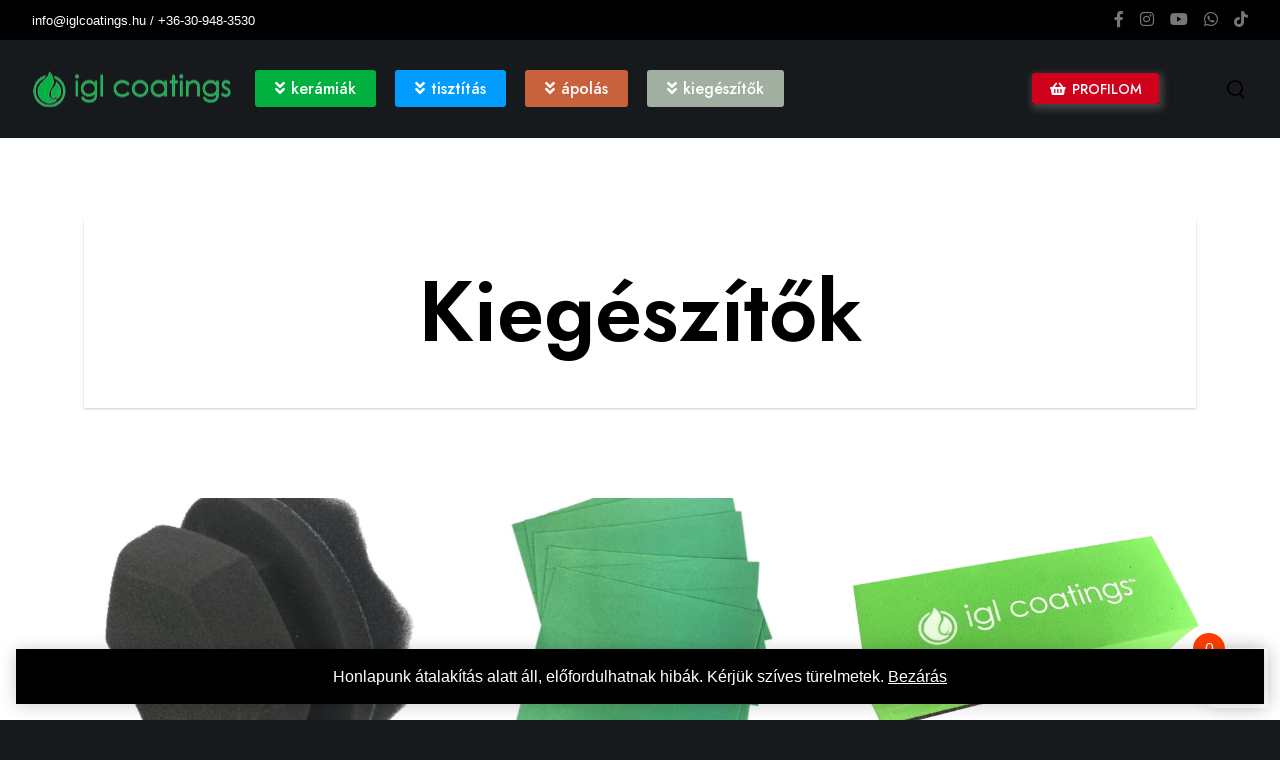

--- FILE ---
content_type: text/css
request_url: https://iglcoatings.hu/wp-content/themes/impeka/style.css?ver=6.9
body_size: 624
content:
/*
 Theme Name:   Impeka
 Theme URI:    https://themeforest.net/user/greatives
 Description:  Effortless and intuitive for beginners, and full of potential for more advanced users, Impeka gives you complete freedom to dream up your ideal website and then make it happen, fast. With Impeka, your website will be fast, fully responsive and professionally optimized for SEO, so you can be sure that you’re holding your own against the competition, getting noticed by the right people, and giving your visitors what they want.
 Version:      1.3.8
 Author:       Greatives Team
 Author URI:   https://greatives.eu
 Text Domain:  impeka
 Domain Path: /languages/
 Tags:         grid-layout, custom-colors, footer-widgets, custom-menu, rtl-language-support, theme-options, translation-ready, microformats, post-formats
 License:      Themeforest Split Licence
 License URI:
 Requires at least: 5.5
 Tested up to: 5.7
 Requires PHP: 5.6
*/
/* button.add-to-cart {box-shadow: 5px 10px 10px #888888 !important} */

--- FILE ---
content_type: text/css
request_url: https://iglcoatings.hu/wp-content/themes/impeka-child/style.css?ver=6.9
body_size: 880
content:
/**
 * Theme Name:     Impeka Child
 * Author:         Greatives Team
 * Template:       impeka
 * Text Domain:	   impeka-child
 * Description:    Effortless and intuitive for beginners, and full of potential for more advanced users, Impeka gives you complete freedom to dream up your ideal website and then make it happen, fast. With Impeka, your website will be fast, fully responsive and professionally optimized for SEO, so you can be sure that you’re holding your own against the competition, getting noticed by the right people, and giving your visitors what they want.
 */


.grve-checkout-wrapper {flex-basis: 100% !important; max-width: 100% !important}



.simpleshopmessage, span.variableshopmessage {
    height: 32px !important;
    display: flex !important;
    font-size: 16px !important;
    width: 100% !important;
	color: #00b140 !important;
	padding-bottom: 20px !important
}

.showcoupon {box-shadow: none !important}

.woocommerce-error, .woocommerce-info, .woocommerce-message {margin: 0 !important} 

table.variations th.label {word-break: unset !important; color: red}

//SHOP gomb
//#menu-item-29303 div.grve-link-wrapper {color:yellow !important; box-shadow: 3px 5px 10px 2px #444444 !important}
//#menu-item-29303 div.grve-link-wrapper a:hover { box-shadow: none !important}




.woobt-price-ori .simpleshopmessage {display: none !important}

/// LOGIN BUTTON
#menu-item-22318 a .grve-item {font-size: 16px !important}


@media (max-width: 767px) { #grve-feature-section { display: none } } 

.woocommerce-message {background-color: green !important; color: white !important}
 
 

 .academy-single-course__content-item--description p {font-size: 16px !important; line-height: 22px;}

--- FILE ---
content_type: text/css
request_url: https://iglcoatings.hu/wp-content/themes/impeka/css/woocommerce-custom.min.css?ver=1.3.8
body_size: 14846
content:
@charset "UTF-8";.woocommerce .col2-set,.woocommerce-page .col2-set{width:100%}.woocommerce .col2-set::after,.woocommerce .col2-set::before,.woocommerce-page .col2-set::after,.woocommerce-page .col2-set::before{content:' ';display:table}.woocommerce .col2-set::after,.woocommerce-page .col2-set::after{clear:both}.woocommerce .col2-set .col-1,.woocommerce-page .col2-set .col-1{float:left;width:48%}.woocommerce .col2-set .col-2,.woocommerce-page .col2-set .col-2{float:right;width:48%}.woocommerce img,.woocommerce-page img{height:auto;max-width:100%}.woocommerce #content div.product div.thumbnails::after,.woocommerce #content div.product div.thumbnails::before,.woocommerce div.product div.thumbnails::after,.woocommerce div.product div.thumbnails::before,.woocommerce-page #content div.product div.thumbnails::after,.woocommerce-page #content div.product div.thumbnails::before,.woocommerce-page div.product div.thumbnails::after,.woocommerce-page div.product div.thumbnails::before{content:' ';display:table}.woocommerce #content div.product div.thumbnails::after,.woocommerce div.product div.thumbnails::after,.woocommerce-page #content div.product div.thumbnails::after,.woocommerce-page div.product div.thumbnails::after{clear:both}.woocommerce #content div.product div.thumbnails a,.woocommerce div.product div.thumbnails a,.woocommerce-page #content div.product div.thumbnails a,.woocommerce-page div.product div.thumbnails a{float:left;width:30.75%;margin-right:3.8%;margin-bottom:1em}.woocommerce #content div.product div.thumbnails a.last,.woocommerce div.product div.thumbnails a.last,.woocommerce-page #content div.product div.thumbnails a.last,.woocommerce-page div.product div.thumbnails a.last{margin-right:0}.woocommerce #content div.product div.thumbnails a.first,.woocommerce div.product div.thumbnails a.first,.woocommerce-page #content div.product div.thumbnails a.first,.woocommerce-page div.product div.thumbnails a.first{clear:both}.woocommerce #content div.product div.thumbnails.columns-1 a,.woocommerce div.product div.thumbnails.columns-1 a,.woocommerce-page #content div.product div.thumbnails.columns-1 a,.woocommerce-page div.product div.thumbnails.columns-1 a{width:100%;margin-right:0;float:none}.woocommerce #content div.product div.thumbnails.columns-2 a,.woocommerce div.product div.thumbnails.columns-2 a,.woocommerce-page #content div.product div.thumbnails.columns-2 a,.woocommerce-page div.product div.thumbnails.columns-2 a{width:48%}.woocommerce #content div.product div.thumbnails.columns-4 a,.woocommerce div.product div.thumbnails.columns-4 a,.woocommerce-page #content div.product div.thumbnails.columns-4 a,.woocommerce-page div.product div.thumbnails.columns-4 a{width:22.05%}.woocommerce #content div.product div.thumbnails.columns-5 a,.woocommerce div.product div.thumbnails.columns-5 a,.woocommerce-page #content div.product div.thumbnails.columns-5 a,.woocommerce-page div.product div.thumbnails.columns-5 a{width:16.9%}.woocommerce #content div.product #reviews .comment::after,.woocommerce #content div.product #reviews .comment::before,.woocommerce div.product #reviews .comment::after,.woocommerce div.product #reviews .comment::before,.woocommerce-page #content div.product #reviews .comment::after,.woocommerce-page #content div.product #reviews .comment::before,.woocommerce-page div.product #reviews .comment::after,.woocommerce-page div.product #reviews .comment::before{content:' ';display:table}.woocommerce #content div.product #reviews .comment::after,.woocommerce div.product #reviews .comment::after,.woocommerce-page #content div.product #reviews .comment::after,.woocommerce-page div.product #reviews .comment::after{clear:both}.woocommerce #content div.product #reviews .comment img,.woocommerce div.product #reviews .comment img,.woocommerce-page #content div.product #reviews .comment img,.woocommerce-page div.product #reviews .comment img{float:right;height:auto}.woocommerce ul.products,.woocommerce-page ul.products{clear:both}.woocommerce ul.products::after,.woocommerce ul.products::before,.woocommerce-page ul.products::after,.woocommerce-page ul.products::before{content:' ';display:table}.woocommerce ul.products::after,.woocommerce-page ul.products::after{clear:both}.woocommerce ul.products li.product,.woocommerce-page ul.products li.product{float:left;margin:0 3.8% 2.992em 0;padding:0;position:relative;width:22.05%;margin-left:0}.woocommerce ul.products li.first,.woocommerce-page ul.products li.first{clear:both}.woocommerce ul.products li.last,.woocommerce-page ul.products li.last{margin-right:0}.woocommerce ul.products.columns-1 li.product,.woocommerce-page ul.products.columns-1 li.product{width:100%;margin-right:0}.woocommerce ul.products.columns-2 li.product,.woocommerce-page ul.products.columns-2 li.product{width:48%}.woocommerce ul.products.columns-3 li.product,.woocommerce-page ul.products.columns-3 li.product{width:30.75%}.woocommerce ul.products.columns-5 li.product,.woocommerce-page ul.products.columns-5 li.product{width:16.95%}.woocommerce ul.products.columns-6 li.product,.woocommerce-page ul.products.columns-6 li.product{width:13.5%}.woocommerce-page.columns-1 ul.products li.product,.woocommerce.columns-1 ul.products li.product{width:100%;margin-right:0}.woocommerce-page.columns-2 ul.products li.product,.woocommerce.columns-2 ul.products li.product{width:48%}.woocommerce-page.columns-3 ul.products li.product,.woocommerce.columns-3 ul.products li.product{width:30.75%}.woocommerce-page.columns-5 ul.products li.product,.woocommerce.columns-5 ul.products li.product{width:16.95%}.woocommerce-page.columns-6 ul.products li.product,.woocommerce.columns-6 ul.products li.product{width:13.5%}.woocommerce .woocommerce-result-count,.woocommerce-page .woocommerce-result-count{float:left}.woocommerce .woocommerce-ordering,.woocommerce-page .woocommerce-ordering{float:right}.woocommerce .woocommerce-pagination ul.page-numbers::after,.woocommerce .woocommerce-pagination ul.page-numbers::before,.woocommerce-page .woocommerce-pagination ul.page-numbers::after,.woocommerce-page .woocommerce-pagination ul.page-numbers::before{content:' ';display:table}.woocommerce .woocommerce-pagination ul.page-numbers::after,.woocommerce-page .woocommerce-pagination ul.page-numbers::after{clear:both}.woocommerce .woocommerce-pagination ul.page-numbers li,.woocommerce-page .woocommerce-pagination ul.page-numbers li{display:inline-block}.woocommerce #content table.cart img,.woocommerce table.cart img,.woocommerce-page #content table.cart img,.woocommerce-page table.cart img{height:auto}.woocommerce #content table.cart td.actions,.woocommerce table.cart td.actions,.woocommerce-page #content table.cart td.actions,.woocommerce-page table.cart td.actions{text-align:right}.woocommerce #content table.cart td.actions .input-text,.woocommerce table.cart td.actions .input-text,.woocommerce-page #content table.cart td.actions .input-text,.woocommerce-page table.cart td.actions .input-text{width:80px}.woocommerce #content table.cart td.actions .coupon,.woocommerce table.cart td.actions .coupon,.woocommerce-page #content table.cart td.actions .coupon,.woocommerce-page table.cart td.actions .coupon{float:left}.woocommerce #content table.cart td.actions .coupon label,.woocommerce table.cart td.actions .coupon label,.woocommerce-page #content table.cart td.actions .coupon label,.woocommerce-page table.cart td.actions .coupon label{display:none}.woocommerce ul.cart_list li::after,.woocommerce ul.cart_list li::before,.woocommerce ul.product_list_widget li::after,.woocommerce ul.product_list_widget li::before,.woocommerce-page ul.cart_list li::after,.woocommerce-page ul.cart_list li::before,.woocommerce-page ul.product_list_widget li::after,.woocommerce-page ul.product_list_widget li::before{content:' ';display:table}.woocommerce ul.cart_list li::after,.woocommerce ul.product_list_widget li::after,.woocommerce-page ul.cart_list li::after,.woocommerce-page ul.product_list_widget li::after{clear:both}.woocommerce ul.cart_list li img,.woocommerce ul.product_list_widget li img,.woocommerce-page ul.cart_list li img,.woocommerce-page ul.product_list_widget li img{float:right;height:auto}.woocommerce form .form-row::after,.woocommerce form .form-row::before,.woocommerce-page form .form-row::after,.woocommerce-page form .form-row::before{content:' ';display:table}.woocommerce form .form-row::after,.woocommerce-page form .form-row::after{clear:both}.woocommerce form .form-row label,.woocommerce-page form .form-row label{display:block}.woocommerce form .form-row label.checkbox,.woocommerce-page form .form-row label.checkbox{display:inline}.woocommerce form .form-row select,.woocommerce-page form .form-row select{width:100%}.woocommerce form .form-row .input-text,.woocommerce-page form .form-row .input-text{box-sizing:border-box;width:100%}.woocommerce form .form-row-first,.woocommerce form .form-row-last,.woocommerce-page form .form-row-first,.woocommerce-page form .form-row-last{width:47%;overflow:visible}.woocommerce form .form-row-first,.woocommerce-page form .form-row-first{float:left}.woocommerce form .form-row-last,.woocommerce-page form .form-row-last{float:right}.woocommerce form .form-row-wide,.woocommerce-page form .form-row-wide{clear:both}.woocommerce form .password-input,.woocommerce-page form .password-input{display:flex;flex-direction:column;justify-content:center;position:relative;border-color:inherit}.woocommerce form .password-input input[type=password],.woocommerce-page form .password-input input[type=password]{padding-right:2.5rem}.woocommerce form .password-input input::-ms-reveal,.woocommerce-page form .password-input input::-ms-reveal{display:none}.woocommerce form .show-password-input,.woocommerce-page form .show-password-input{position:absolute;right:.7em;top:.7em;cursor:pointer}.woocommerce form .show-password-input::after,.woocommerce-page form .show-password-input::after{font-family:WooCommerce;speak:none;font-weight:400;font-variant:normal;text-transform:none;line-height:1;-webkit-font-smoothing:antialiased;margin-left:.618em;content:"";text-decoration:none}.woocommerce form .show-password-input.display-password::after,.woocommerce-page form .show-password-input.display-password::after{color:#585858}.woocommerce #payment .form-row select,.woocommerce-page #payment .form-row select{width:auto}.woocommerce #payment .terms,.woocommerce #payment .wc-terms-and-conditions,.woocommerce-page #payment .terms,.woocommerce-page #payment .wc-terms-and-conditions{text-align:left;padding:0 1em 0 0;float:left}.woocommerce #payment #place_order,.woocommerce-page #payment #place_order{margin-top:2rem;float:right}.woocommerce .woocommerce-billing-fields::after,.woocommerce .woocommerce-billing-fields::before,.woocommerce .woocommerce-shipping-fields::after,.woocommerce .woocommerce-shipping-fields::before,.woocommerce-page .woocommerce-billing-fields::after,.woocommerce-page .woocommerce-billing-fields::before,.woocommerce-page .woocommerce-shipping-fields::after,.woocommerce-page .woocommerce-shipping-fields::before{content:' ';display:table}.woocommerce .woocommerce-billing-fields::after,.woocommerce .woocommerce-shipping-fields::after,.woocommerce-page .woocommerce-billing-fields::after,.woocommerce-page .woocommerce-shipping-fields::after{clear:both}.woocommerce .woocommerce-terms-and-conditions,.woocommerce-page .woocommerce-terms-and-conditions{margin-bottom:1.618em;padding:1.618em}.woocommerce .woocommerce-oembed,.woocommerce-page .woocommerce-oembed{position:relative}.rtl .woocommerce .col2-set .col-1,.rtl .woocommerce-page .col2-set .col-1{float:right}.rtl .woocommerce .col2-set .col-2,.rtl .woocommerce-page .col2-set .col-2{float:left}@keyframes spin{100%{transform:rotate(360deg)}}@font-face{font-family:star;src:url(../fonts/star.eot);src:url(../fonts/star.eot?#iefix) format("embedded-opentype"),url(../fonts/star.woff) format("woff"),url(../fonts/star.ttf) format("truetype"),url(../fonts/star.svg#star) format("svg");font-weight:400;font-style:normal}@font-face{font-family:WooCommerce;src:url(../fonts/WooCommerce.eot);src:url(../fonts/WooCommerce.eot?#iefix) format("embedded-opentype"),url(../fonts/WooCommerce.woff) format("woff"),url(../fonts/WooCommerce.ttf) format("truetype"),url(../fonts/WooCommerce.svg#WooCommerce) format("svg");font-weight:400;font-style:normal}.woocommerce-store-notice,p.demo_store{position:fixed;bottom:1rem;left:1rem;right:1rem;margin:0;padding:1rem 2rem;text-align:center;background-color:#000;color:#fff;z-index:99998;box-shadow:0 1px 1em rgba(0,0,0,.2);display:none}.woocommerce-store-notice a,p.demo_store a{color:inherit;text-decoration:underline}.screen-reader-text{clip:rect(1px,1px,1px,1px);height:1px;overflow:hidden;position:absolute!important;width:1px;word-wrap:normal!important}.admin-bar p.demo_store{top:32px}.clear{clear:both}.woocommerce .blockUI.blockOverlay{position:relative}.woocommerce .blockUI.blockOverlay::before{height:1em;width:1em;display:block;position:absolute;top:50%;left:50%;margin-left:-.5em;margin-top:-.5em;content:'';animation:spin 1s ease-in-out infinite;background:url(../images/icons/loader.svg) center center;background-size:cover;line-height:1;text-align:center;font-size:2em;color:rgba(0,0,0,.75)}.woocommerce .loader::before{height:1em;width:1em;display:block;position:absolute;top:50%;left:50%;margin-left:-.5em;margin-top:-.5em;content:'';animation:spin 1s ease-in-out infinite;background:url(../images/icons/loader.svg) center center;background-size:cover;line-height:1;text-align:center;font-size:2em;color:rgba(0,0,0,.75)}.woocommerce a.remove{display:block;font-size:1rem;height:1em;width:1em;text-align:center;line-height:1;border-radius:100%;color:inherit;text-decoration:none;transition:transform .3s ease;border:0}.woocommerce a.remove:hover{transform:scale(1.3)}.woocommerce small.note{display:block;color:#767676;font-size:.857em;margin-top:10px}.woocommerce .woocommerce-breadcrumb{margin:0 0 1em;padding:0;font-size:.92em;color:#767676}.woocommerce .woocommerce-breadcrumb::after,.woocommerce .woocommerce-breadcrumb::before{content:' ';display:table}.woocommerce .woocommerce-breadcrumb::after{clear:both}.woocommerce .woocommerce-breadcrumb a{color:#767676}.woocommerce .quantity{position:relative;padding:0 36px;border:2px solid;display:inline-flex;vertical-align:middle}.woocommerce .quantity input[type=number]{width:43px;height:49px;font-size:1rem;border:none;padding:0;text-align:center}.woocommerce .quantity .grve-qty-btn{position:absolute;width:30px;height:100%;top:0;cursor:pointer;transition:all .3s}.woocommerce .quantity .grve-qty-btn.grve-minus{left:0}.woocommerce .quantity .grve-qty-btn.grve-minus:after{content:'';position:absolute;height:1px;width:13px;right:50%;top:50%;left:auto;margin-right:-6px;background-color:currentColor}.woocommerce .quantity .grve-qty-btn.grve-plus{right:0}.woocommerce .quantity .grve-qty-btn.grve-plus:before{content:'';position:absolute;height:13px;width:1px;right:50%;top:50%;left:auto;margin-top:-6px;background-color:currentColor}.woocommerce .quantity .grve-qty-btn.grve-plus:after{content:'';position:absolute;height:1px;width:13px;right:50%;top:50%;left:auto;margin-right:-6px;background-color:currentColor}.woocommerce #grve-product-area .grve-product-area-inner{display:flex;justify-content:space-between}.woocommerce #grve-product-area .grve-product-area-inner .grve-product-image-wrapper{flex-basis:52%;max-width:52%;position:relative}.woocommerce #grve-product-area .grve-product-area-inner .grve-product-image-wrapper .onsale{left:1rem;right:auto}.woocommerce #grve-product-area .grve-product-area-inner .summary{flex-basis:40%;max-width:40%;margin-top:5%}.woocommerce #grve-product-area .grve-product-area-inner .summary .onsale{display:inline-block;margin-bottom:18px;position:relative;top:0;left:0}.woocommerce #grve-product-area .woocommerce-product-details__short-description{margin-top:18px}.woocommerce #grve-product-area .product_meta>span{display:block;font-weight:700}.woocommerce #grve-product-area .product_meta>span+span{margin-top:.5rem}.woocommerce #grve-product-area .grve-summary-accordion{margin:2rem 0}.woocommerce #grve-product-area .grve-summary-accordion .grve-accordion-item{border-bottom:1px solid}.woocommerce #grve-product-area .grve-summary-accordion .grve-accordion-item:last-child{border-bottom:none}.woocommerce #grve-product-area .grve-summary-accordion .grve-accordion-title{padding:1rem 0;cursor:pointer;display:flex;flex-direction:row;justify-content:space-between;align-items:center}.woocommerce #grve-product-area .grve-summary-accordion .grve-accordion-title svg{display:block;width:16px}.woocommerce #grve-product-area .grve-summary-accordion .grve-accordion-content{display:none}.woocommerce #grve-product-area .grve-form-wrapper{margin:2.5rem 0;padding:0 0 2.5rem 0;border-bottom-width:1px;border-bottom-style:solid}.woocommerce #grve-product-area .grve-form-wrapper table{border:none;margin:0;padding-bottom:2.5rem;position:relative}.woocommerce #grve-product-area .grve-form-wrapper table td{border:none;text-align:left;vertical-align:middle;padding:0 20px 6px 0}.woocommerce #grve-product-area .grve-form-wrapper table td:last-child{padding-right:0}.woocommerce #grve-product-area .grve-form-wrapper table tr:last-child td{padding-bottom:0}.woocommerce #grve-product-area .grve-form-wrapper table label{white-space:nowrap;font-weight:700}.woocommerce #grve-product-area .grve-form-wrapper table .value{width:80%}.woocommerce #grve-product-area .grve-form-wrapper table.variations td{padding-bottom:0;border-bottom-width:1px;border-bottom-style:solid;border-bottom-color:inherit}.woocommerce #grve-product-area .grve-form-wrapper table.variations select{border:none}.woocommerce #grve-product-area .grve-form-wrapper table.group_table tr{display:table-row-group}.woocommerce #grve-product-area .grve-form-wrapper table.group_table .woocommerce-grouped-product-list-item__price{text-align:right}.woocommerce #grve-product-area .grve-form-wrapper .reset_variations{visibility:hidden;display:inline-block;font-size:13px;line-height:1;position:absolute;bottom:1.25rem;left:0}.woocommerce #grve-product-area .grve-form-wrapper .woocommerce-variation{margin-bottom:2.5rem}.woocommerce #grve-product-area .grve-form-wrapper .woocommerce-variation div+div{margin-top:2rem}.woocommerce #grve-product-area .grve-form-wrapper .wc-no-matching-variations{display:none}.woocommerce #grve-product-area .grve-form-wrapper .group_table .wc-grouped-product-add-to-cart-checkbox{display:inline-block;width:auto;margin:0 auto;transform:scale(1.5,1.5)}.woocommerce #grve-product-area .grve-add-to-cart-wrapper{display:flex;align-items:center}.woocommerce #grve-product-area .grve-add-to-cart-wrapper .quantity{margin:0;margin-right:16px}.woocommerce #grve-product-area .grve-add-to-cart-wrapper button{min-width:180px;padding-top:0;padding-bottom:0;line-height:53px;margin:0;opacity:1;-webkit-border-radius:0;border-radius:0;outline:0}@media only screen and (max-width:1023px){.woocommerce #grve-product-area .grve-product-area-inner .grve-product-image-wrapper{flex-basis:50%;max-width:50%;position:relative}.woocommerce #grve-product-area .grve-product-area-inner .summary{flex-basis:50%;max-width:50%;padding-left:2rem}}@media only screen and (max-width:767px){.woocommerce #grve-product-area .grve-product-area-inner{flex-direction:column}.woocommerce #grve-product-area .grve-product-area-inner .grve-product-image-wrapper{flex-basis:100%;max-width:100%;position:relative}.woocommerce #grve-product-area .grve-product-area-inner .summary{flex-basis:100%;max-width:100%;padding-left:0}}.woocommerce div.product{margin-bottom:0;position:relative}.woocommerce div.product .product_title{clear:none;margin:0;padding:0}.woocommerce div.product p.price,.woocommerce div.product span.price{margin-bottom:18px}.woocommerce div.product p.price ins,.woocommerce div.product span.price ins{background:inherit;display:inline-block;text-decoration:none}.woocommerce div.product p.price del,.woocommerce div.product span.price del{opacity:.5;display:inline-block}.woocommerce div.product p.stock{font-size:.92em}.woocommerce div.product .stock{color:#77a464}.woocommerce div.product .out-of-stock{color:red;margin-top:30px;display:inline-block;padding:6px 12px;border-radius:2px;background-color:rgba(255,0,0,.05)}.woocommerce div.product .woocommerce-product-rating{margin-top:8px}.woocommerce div.product div.images{margin-bottom:2em}.woocommerce div.product div.images img{display:block;width:100%;height:auto;box-shadow:none}.woocommerce div.product div.images div.thumbnails{padding-top:1em}.woocommerce div.product div.images.woocommerce-product-gallery{position:relative}.woocommerce div.product div.images .woocommerce-product-gallery__wrapper{transition:all cubic-bezier(.795,-.035,0,1) .5s;margin:0;padding:0}.woocommerce div.product div.images .woocommerce-product-gallery__wrapper .zoomImg{background-color:#fff;opacity:0}.woocommerce div.product div.images .woocommerce-product-gallery__image--placeholder{border:1px solid #f2f2f2}.woocommerce div.product div.images .woocommerce-product-gallery__trigger{position:absolute;top:.5em;right:.5em;font-size:2em;z-index:9;width:36px;height:36px;background:#fff;text-indent:-9999px;border-radius:100%;box-sizing:content-box}.woocommerce div.product div.images .woocommerce-product-gallery__trigger::before{content:"";display:block;width:10px;height:10px;border:2px solid #000;border-radius:100%;position:absolute;top:9px;left:9px;box-sizing:content-box}.woocommerce div.product div.images .woocommerce-product-gallery__trigger::after{content:"";display:block;width:2px;height:8px;background:#000;border-radius:6px;position:absolute;top:19px;left:22px;transform:rotate(-45deg);box-sizing:content-box}.woocommerce div.product div.images .grve-woocommerce-thumbnails-wrapper{margin:8px -8px;padding:0;display:flex;flex-direction:row;flex-wrap:wrap}.woocommerce div.product div.images .grve-woocommerce-thumbnails-wrapper .woocommerce-product-gallery__image{padding:8px}.woocommerce div.product div.images .flex-control-thumbs{overflow:hidden;zoom:1;margin:8px -8px;padding:0;display:flex;flex-direction:row;flex-wrap:wrap}.woocommerce div.product div.images .flex-control-thumbs li{list-style:none;padding:8px}.woocommerce div.product div.images .flex-control-thumbs li img{cursor:pointer;position:relative;transition:transform .5s ease}.woocommerce div.product div.images .flex-control-thumbs li img.flex-active{border:1px solid}.woocommerce div.product div.images .flex-control-thumbs li img:hover{transform:scale(1.03)}.woocommerce div.product .woocommerce-product-gallery--columns-1 .grve-woocommerce-thumbnails-wrapper .woocommerce-product-gallery__image,.woocommerce div.product .woocommerce-product-gallery--columns-1 li{flex-basis:100%;max-width:100%}.woocommerce div.product .woocommerce-product-gallery--columns-2 .grve-woocommerce-thumbnails-wrapper .woocommerce-product-gallery__image,.woocommerce div.product .woocommerce-product-gallery--columns-2 li{flex-basis:50%;max-width:50%}.woocommerce div.product .woocommerce-product-gallery--columns-3 .grve-woocommerce-thumbnails-wrapper .woocommerce-product-gallery__image,.woocommerce div.product .woocommerce-product-gallery--columns-3 li{flex-basis:33.333333%;max-width:33.333333%}.woocommerce div.product .woocommerce-product-gallery--columns-4 .grve-woocommerce-thumbnails-wrapper .woocommerce-product-gallery__image,.woocommerce div.product .woocommerce-product-gallery--columns-4 li{flex-basis:25%;max-width:25%}.woocommerce div.product .woocommerce-product-gallery--columns-5 .grve-woocommerce-thumbnails-wrapper .woocommerce-product-gallery__image,.woocommerce div.product .woocommerce-product-gallery--columns-5 li{flex-basis:20%;max-width:20%}.woocommerce div.product .woocommerce-product-gallery--columns-6 .grve-woocommerce-thumbnails-wrapper .woocommerce-product-gallery__image,.woocommerce div.product .woocommerce-product-gallery--columns-6 li{flex-basis:16.666666%;max-width:16.666666%}.woocommerce div.product .woocommerce-product-gallery.grve-woo-theme-gallery{display:flex;flex-direction:row-reverse;align-items:center;padding-left:106px}.woocommerce div.product .woocommerce-product-gallery.grve-woo-theme-gallery:not(.grve-woo-thumbs-carousel) .flex-control-nav{display:none}.woocommerce div.product .woocommerce-product-gallery.grve-woo-theme-gallery .grve-woo-carousel{width:90px;position:absolute;top:50%;left:0;transform:translateY(-50%)}.woocommerce div.product .woocommerce-product-gallery.grve-woo-theme-gallery .grve-woo-carousel .flex-control-nav{display:block;position:relative}.woocommerce div.product .woocommerce-product-gallery.grve-woo-theme-gallery .grve-woo-carousel .flex-control-nav li{flex-basis:auto;max-width:100%;display:block}.woocommerce div.product .woocommerce-product-gallery.grve-woo-theme-gallery .grve-woo-carousel .flex-control-nav .grve-woo-carousel-inner,.woocommerce div.product .woocommerce-product-gallery.grve-woo-theme-gallery .grve-woo-carousel .flex-control-nav .grve-woo-carousel-item{padding:0}.woocommerce div.product .woocommerce-product-gallery.grve-woo-theme-gallery .grve-woo-carousel .grve-woo-thumbs-nav-btn{position:absolute;width:100%;left:0;height:20px;cursor:pointer}.woocommerce div.product .woocommerce-product-gallery.grve-woo-theme-gallery .grve-woo-carousel .grve-woo-thumbs-nav-btn.grve-woo-thumbs-nav-prev{top:-20px}.woocommerce div.product .woocommerce-product-gallery.grve-woo-theme-gallery .grve-woo-carousel .grve-woo-thumbs-nav-btn.grve-woo-thumbs-nav-prev span{position:absolute;top:50%;left:50%;border:solid currentColor;border-width:0 1px 1px 0;padding:3px;transform:translate(-50%,-50%) rotate(-135deg)}.woocommerce div.product .woocommerce-product-gallery.grve-woo-theme-gallery .grve-woo-carousel .grve-woo-thumbs-nav-btn.grve-woo-thumbs-nav-next{bottom:-20px}.woocommerce div.product .woocommerce-product-gallery.grve-woo-theme-gallery .grve-woo-carousel .grve-woo-thumbs-nav-btn.grve-woo-thumbs-nav-next span{position:absolute;top:50%;left:50%;border:solid currentColor;border-width:0 1px 1px 0;padding:3px;transform:translate(-50%,-50%) rotate(45deg)}.woocommerce div.product .woocommerce-product-gallery.grve-woo-theme-gallery .grve-woo-carousel .grve-woo-thumbs-nav-btn.grve-hide-nav{visibility:hidden}.woocommerce div.product .woocommerce-product-gallery.grve-woo-theme-gallery .flex-viewport{flex:1}@media only screen and (max-width:1200px){.woocommerce div.product .woocommerce-product-gallery.grve-woo-theme-gallery{display:block;padding-left:0}.woocommerce div.product .woocommerce-product-gallery.grve-woo-theme-gallery .grve-woo-carousel{width:100%;position:relative;top:0;transform:translateY(0)}.woocommerce div.product .woocommerce-product-gallery.grve-woo-theme-gallery .grve-woo-carousel .flex-control-nav .grve-woo-carousel-item{display:flex}.woocommerce div.product .woocommerce-product-gallery.grve-woo-theme-gallery .grve-woo-carousel .flex-control-nav .grve-woo-carousel-item li{flex-basis:25%;max-width:25%}.woocommerce div.product .woocommerce-product-gallery.grve-woo-theme-gallery .grve-woo-carousel .grve-woo-thumbs-nav-btn{display:none}}.woocommerce div.product div.social{text-align:right;margin:0 0 1em}.woocommerce div.product div.social span{margin:0 0 0 2px}.woocommerce div.product div.social span span{margin:0}.woocommerce div.product div.social span .stButton .chicklets{padding-left:16px;width:0}.woocommerce div.product div.social iframe{float:left;margin-top:3px}.woocommerce div.product .woocommerce-tabs ul.tabs{margin:0 auto 2.25em auto;list-style:none;display:flex;flex-direction:row;justify-content:flex-start;border-bottom-width:1px;border-bottom-style:solid;padding-bottom:1px}.woocommerce div.product .woocommerce-tabs ul.tabs li{margin-right:2rem}.woocommerce div.product .woocommerce-tabs ul.tabs li:last-child{margin-right:0}.woocommerce div.product .woocommerce-tabs ul.tabs li a{color:inherit;padding:12px 0;display:inline-block;vertical-align:middle;position:relative}.woocommerce div.product .woocommerce-tabs ul.tabs li a:after{content:'';position:absolute;left:0;top:100%;width:100%;border-top-width:.143em;border-top-style:solid;transform:scaleX(0);transform-origin:right center;transition:transform .25s cubic-bezier(.785,.135,.15,.86)}.woocommerce div.product .woocommerce-tabs ul.tabs li a:hover:after{transform:scaleX(1);transform-origin:left center}.woocommerce div.product .woocommerce-tabs ul.tabs li.active a:after{transform:scaleX(1);transform-origin:left center}.woocommerce div.product .woocommerce-tabs .panel{margin:0 auto}.woocommerce div.product .woocommerce-tabs #reviews textarea{min-height:200px}.woocommerce div.product p.cart{margin:2em}.woocommerce span.onsale{display:inline-block;position:absolute;top:1rem;left:1rem;text-align:center;line-height:1rem;padding:7px 15px;color:#fff;background-color:#4c4c4c;border-radius:30px;z-index:9}.woocommerce .products ul,.woocommerce ul.products{margin:0 0 1em;padding:0;list-style:none outside;clear:both}.woocommerce .products ul::after,.woocommerce .products ul::before,.woocommerce ul.products::after,.woocommerce ul.products::before{content:' ';display:table}.woocommerce .products ul::after,.woocommerce ul.products::after{clear:both}.woocommerce .products ul li,.woocommerce ul.products li{list-style:none outside}.woocommerce ul.products li.product .onsale{top:0;right:0;left:auto;margin:-.5em -.5em 0 0}.woocommerce ul.products li.product .woocommerce-loop-category__title,.woocommerce ul.products li.product .woocommerce-loop-product__title,.woocommerce ul.products li.product h3{padding:.5em 0;margin:0;font-size:1em}.woocommerce ul.products li.product a{text-decoration:none}.woocommerce ul.products li.product a img{width:100%;height:auto;display:block;margin:0 0 1em;box-shadow:none}.woocommerce ul.products li.product strong{display:block}.woocommerce ul.products li.product .woocommerce-placeholder{border:1px solid #f2f2f2}.woocommerce ul.products li.product .star-rating{font-size:.857em}.woocommerce ul.products li.product .button{margin-top:1em}.woocommerce ul.products li.product .price{color:#77a464;display:block;font-weight:400;margin-bottom:.5em;font-size:.857em}.woocommerce ul.products li.product .price del{color:inherit;opacity:.5;display:inline-block}.woocommerce ul.products li.product .price ins{background:0 0;font-weight:700;display:inline-block}.woocommerce ul.products li.product .price .from{font-size:.67em;margin:-2px 0 0 0;text-transform:uppercase;color:rgba(132,132,132,.5)}.woocommerce .grve-result-count-wrapper{display:flex;flex-direction:row;justify-content:space-between;align-items:center;margin-bottom:5%}.woocommerce .grve-result-count-wrapper .woocommerce-result-count{margin:0}.woocommerce .grve-result-count-wrapper .woocommerce-ordering{margin:0}.woocommerce .grve-result-count-wrapper .woocommerce-ordering select{border-top:none;border-left:none;border-right:none;vertical-align:top;padding-left:0}.woocommerce #respond input#submit,.woocommerce a.button:not(.add_to_cart_button):not(.product_type_simple):not(.product_type_grouped),.woocommerce button.button,.woocommerce input.button{margin:0;cursor:pointer;position:relative;text-decoration:none;overflow:visible;padding:.618em 1em;left:auto;border:0;display:inline-block;background-image:none;box-shadow:none;text-shadow:none}.woocommerce #respond input#submit.loading,.woocommerce a.button:not(.add_to_cart_button):not(.product_type_simple):not(.product_type_grouped).loading,.woocommerce button.button.loading,.woocommerce input.button.loading{opacity:.25;padding-right:2.618em}.woocommerce #respond input#submit.loading::after,.woocommerce a.button:not(.add_to_cart_button):not(.product_type_simple):not(.product_type_grouped).loading::after,.woocommerce button.button.loading::after,.woocommerce input.button.loading::after{font-family:WooCommerce;content:"\e01c";vertical-align:top;font-weight:400;position:absolute;top:.618em;right:1em;animation:spin 2s linear infinite}.woocommerce #respond input#submit.added::after,.woocommerce a.button:not(.add_to_cart_button):not(.product_type_simple):not(.product_type_grouped).added::after,.woocommerce button.button.added::after,.woocommerce input.button.added::after{font-family:WooCommerce;content:"\e017";margin-left:.53em;vertical-align:bottom}.woocommerce #respond input#submit:hover,.woocommerce a.button:not(.add_to_cart_button):not(.product_type_simple):not(.product_type_grouped):hover,.woocommerce button.button:hover,.woocommerce input.button:hover{text-decoration:none;background-image:none}.woocommerce #respond input#submit.alt,.woocommerce a.button:not(.add_to_cart_button):not(.product_type_simple):not(.product_type_grouped).alt,.woocommerce button.button.alt,.woocommerce input.button.alt{-webkit-font-smoothing:antialiased}.woocommerce #respond input#submit.disabled,.woocommerce #respond input#submit:disabled,.woocommerce #respond input#submit:disabled[disabled],.woocommerce a.button:not(.add_to_cart_button):not(.product_type_simple):not(.product_type_grouped).disabled,.woocommerce a.button:not(.add_to_cart_button):not(.product_type_simple):not(.product_type_grouped):disabled,.woocommerce a.button:not(.add_to_cart_button):not(.product_type_simple):not(.product_type_grouped):disabled[disabled],.woocommerce button.button.disabled,.woocommerce button.button:disabled,.woocommerce button.button:disabled[disabled],.woocommerce input.button.disabled,.woocommerce input.button:disabled,.woocommerce input.button:disabled[disabled]{opacity:.3;pointer-events:none}.woocommerce #reviews h2 small{float:right;color:#767676;font-size:15px;margin:10px 0 0}.woocommerce #reviews h2 small a{text-decoration:none;color:#767676}.woocommerce #reviews h3{margin:0}.woocommerce #reviews #respond{margin:0;border:0;padding:0}.woocommerce #reviews #comment{height:75px}.woocommerce #reviews #comments .add_review::after,.woocommerce #reviews #comments .add_review::before{content:' ';display:table}.woocommerce #reviews #comments .add_review::after{clear:both}.woocommerce #reviews #comments h2{clear:none}.woocommerce #reviews #comments ol.commentlist{margin:0;width:100%;background:0 0;list-style:none}.woocommerce #reviews #comments ol.commentlist::after,.woocommerce #reviews #comments ol.commentlist::before{content:' ';display:table}.woocommerce #reviews #comments ol.commentlist::after{clear:both}.woocommerce #reviews #comments ol.commentlist li{padding:0;margin:0 0 20px;border:0;position:relative;background:0;border:0}.woocommerce #reviews #comments ol.commentlist li .meta{color:#767676;font-size:.75em}.woocommerce #reviews #comments ol.commentlist li img.avatar{float:left;position:absolute;top:0;left:0;padding:3px;width:32px;height:auto;background:#ebe9eb;border:1px solid #e4e1e3;margin:0;box-shadow:none}.woocommerce #reviews #comments ol.commentlist li .comment-text{margin:0 0 0 50px;border:1px solid #e4e1e3;border-radius:4px;padding:1em 1em 0}.woocommerce #reviews #comments ol.commentlist li .comment-text::after,.woocommerce #reviews #comments ol.commentlist li .comment-text::before{content:' ';display:table}.woocommerce #reviews #comments ol.commentlist li .comment-text::after{clear:both}.woocommerce #reviews #comments ol.commentlist li .comment-text p{margin:0 0 1em}.woocommerce #reviews #comments ol.commentlist li .comment-text p.meta{font-size:.83em}.woocommerce #reviews #comments ol.commentlist ul.children{list-style:none outside;margin:20px 0 0 50px}.woocommerce #reviews #comments ol.commentlist ul.children .star-rating{display:none}.woocommerce #reviews #comments ol.commentlist #respond{border:1px solid #e4e1e3;border-radius:4px;padding:1em 1em 0;margin:20px 0 0 50px}.woocommerce #reviews #comments .commentlist>li::before{content:""}.woocommerce .star-rating{overflow:hidden;position:relative;height:1em;line-height:1;font-size:12px;width:5.4em;font-family:star}.woocommerce .star-rating::before{content:"\73\73\73\73\73";color:inherit;opacity:.2;top:0;left:0;position:absolute}.woocommerce .star-rating span{overflow:hidden;float:left;top:0;left:0;position:absolute;padding-top:1.5em;color:#ffb05e}.woocommerce .star-rating span::before{content:"\53\53\53\53\53";top:0;position:absolute;left:0}.woocommerce .woocommerce-product-rating{display:flex;flex-direction:row;align-items:center}.woocommerce .woocommerce-product-rating .woocommerce-review-link{color:inherit;margin-left:12px}.woocommerce .products .star-rating{display:block;margin:0 0 .5em;float:none}.woocommerce .hreview-aggregate .star-rating{margin:10px 0 0}.woocommerce #review_form #respond{position:static;margin:0;width:auto;padding:0;background:transparent none;border:0}.woocommerce #review_form #respond::after,.woocommerce #review_form #respond::before{content:' ';display:table}.woocommerce #review_form #respond::after{clear:both}.woocommerce #review_form #respond p{margin:0 0 10px}.woocommerce #review_form #respond .form-submit input{left:auto}.woocommerce #review_form #respond textarea{box-sizing:border-box;width:100%}.woocommerce p.stars a{position:relative;height:1em;width:1em;text-indent:-999em;display:inline-block;text-decoration:none}.woocommerce p.stars a::before{display:block;position:absolute;top:0;left:0;width:1em;height:1em;line-height:1;font-family:WooCommerce;content:"\e021";text-indent:0}.woocommerce p.stars a:hover~a::before{content:"\e021"}.woocommerce p.stars:hover a::before{content:"\e020"}.woocommerce p.stars.selected a.active::before{content:"\e020"}.woocommerce p.stars.selected a.active~a::before{content:"\e021"}.woocommerce p.stars.selected a:not(.active)::before{content:"\e020"}.woocommerce table.shop_attributes{border:0;border-top:1px dotted rgba(0,0,0,.1);margin-bottom:1.618em;width:100%}.woocommerce table.shop_attributes th{width:150px;font-weight:700;padding:8px;border-top:0;border-bottom:1px dotted rgba(0,0,0,.1);margin:0;line-height:1.5}.woocommerce table.shop_attributes td{font-style:italic;padding:0;border-top:0;border-bottom:1px dotted rgba(0,0,0,.1);margin:0;line-height:1.5}.woocommerce table.shop_attributes td p{margin:0;padding:8px 0}.woocommerce table.shop_attributes tr:nth-child(even) td,.woocommerce table.shop_attributes tr:nth-child(even) th{background:rgba(0,0,0,.025)}.woocommerce table.shop_table{margin:5% 0;text-align:left;width:100%;border-collapse:separate;border:none}.woocommerce table.shop_table th{font-weight:700;padding:20px 20px 20px 0;line-height:1.5em;border:none}.woocommerce table.shop_table td{border:none;padding:16px 20px 16px 0;vertical-align:middle;line-height:1.5em}.woocommerce table.shop_table td small{font-weight:400}.woocommerce table.shop_table td del{font-weight:400}.woocommerce table.shop_table .product-remove{width:40px;padding:0;text-align:center}.woocommerce table.shop_table .product-remove a{margin:0 auto}.woocommerce table.shop_table .product-name{text-align:left}.woocommerce table.shop_table .product-subtotal{text-align:right}.woocommerce table.shop_table .quantity{background-color:#fff}.woocommerce table.shop_table .grve-mobile-product-price{display:none}.woocommerce table.shop_table tbody:first-child tr:first-child td,.woocommerce table.shop_table tbody:first-child tr:first-child th{border-top:0}.woocommerce table.shop_table tbody th,.woocommerce table.shop_table tfoot td,.woocommerce table.shop_table tfoot th{font-weight:700;border-top:1px solid rgba(0,0,0,.1)}.woocommerce table.shop_table tfoot th{text-align:left}@media only screen and (max-width:1023px){.woocommerce table.shop_table .product-remove{width:0;padding:0;position:relative}.woocommerce table.shop_table .product-remove a{position:absolute;top:10px;left:-5px}.woocommerce table.shop_table .product-price,.woocommerce table.shop_table .product-subtotal{display:none}.woocommerce table.shop_table .product-quantity{text-align:right;padding-right:0}.woocommerce table.shop_table .grve-mobile-product-price{display:block}}.woocommerce table.woocommerce-cart-form__contents th{padding:30px 20px 30px 0}.woocommerce table.woocommerce-cart-form__contents td{padding:20px 20px 20px 0}.woocommerce table.woocommerce-cart-form__contents tr.cart_item:nth-child(odd){background-color:rgba(0,0,0,.015)}@media only screen and (max-width:1023px){.woocommerce table.woocommerce-cart-form__contents th{padding:10px 20px 10px 0}.woocommerce table.woocommerce-cart-form__contents tr.cart_item:nth-child(odd){background-color:transparent}}.woocommerce table.my_account_orders{font-size:.85em}.woocommerce table.my_account_orders td,.woocommerce table.my_account_orders th{padding:4px 8px;vertical-align:middle}.woocommerce table.my_account_orders .button{white-space:nowrap}.woocommerce table.woocommerce-MyAccount-downloads td,.woocommerce table.woocommerce-MyAccount-downloads th{vertical-align:top;text-align:center}.woocommerce table.woocommerce-MyAccount-downloads td:first-child,.woocommerce table.woocommerce-MyAccount-downloads th:first-child{text-align:left}.woocommerce table.woocommerce-MyAccount-downloads td:last-child,.woocommerce table.woocommerce-MyAccount-downloads th:last-child{text-align:left}.woocommerce table.woocommerce-MyAccount-downloads td .woocommerce-MyAccount-downloads-file::before,.woocommerce table.woocommerce-MyAccount-downloads th .woocommerce-MyAccount-downloads-file::before{content:"\2193";display:inline-block}.woocommerce td.product-name .wc-item-meta,.woocommerce td.product-name dl.variation{list-style:none outside}.woocommerce td.product-name .wc-item-meta .wc-item-meta-label,.woocommerce td.product-name .wc-item-meta dt,.woocommerce td.product-name dl.variation .wc-item-meta-label,.woocommerce td.product-name dl.variation dt{float:left;clear:both;margin-right:.25em;display:inline-block;list-style:none outside}.woocommerce td.product-name .wc-item-meta dd,.woocommerce td.product-name dl.variation dd{margin:0}.woocommerce td.product-name .wc-item-meta p,.woocommerce td.product-name .wc-item-meta:last-child,.woocommerce td.product-name dl.variation p,.woocommerce td.product-name dl.variation:last-child{margin-bottom:0}.woocommerce td.product-name p.backorder_notification{font-size:.83em}.woocommerce ul.cart_list,.woocommerce ul.product_list_widget{list-style:none outside;padding:0;margin:0}.woocommerce ul.cart_list li,.woocommerce ul.product_list_widget li{margin:0;list-style:none}.woocommerce ul.cart_list li+li,.woocommerce ul.product_list_widget li+li{margin-top:1rem}.woocommerce ul.cart_list li::after,.woocommerce ul.cart_list li::before,.woocommerce ul.product_list_widget li::after,.woocommerce ul.product_list_widget li::before{content:' ';display:table}.woocommerce ul.cart_list li::after,.woocommerce ul.product_list_widget li::after{clear:both}.woocommerce ul.cart_list li a,.woocommerce ul.product_list_widget li a{display:block;font-weight:700}.woocommerce ul.cart_list li img,.woocommerce ul.product_list_widget li img{float:right;margin-left:4px;width:60px;height:auto;box-shadow:none}.woocommerce ul.cart_list li dl,.woocommerce ul.product_list_widget li dl{margin:0;padding-left:1em;border-left:2px solid rgba(0,0,0,.1)}.woocommerce ul.cart_list li dl::after,.woocommerce ul.cart_list li dl::before,.woocommerce ul.product_list_widget li dl::after,.woocommerce ul.product_list_widget li dl::before{content:' ';display:table}.woocommerce ul.cart_list li dl::after,.woocommerce ul.product_list_widget li dl::after{clear:both}.woocommerce ul.cart_list li dl dd,.woocommerce ul.cart_list li dl dt,.woocommerce ul.product_list_widget li dl dd,.woocommerce ul.product_list_widget li dl dt{display:inline-block;float:left;margin-bottom:1em}.woocommerce ul.cart_list li dl dt,.woocommerce ul.product_list_widget li dl dt{font-weight:700;padding:0 0 .25em;margin:0 4px 0 0;clear:left}.woocommerce ul.cart_list li dl dd,.woocommerce ul.product_list_widget li dl dd{padding:0 0 .25em}.woocommerce ul.cart_list li dl dd p:last-child,.woocommerce ul.product_list_widget li dl dd p:last-child{margin-bottom:0}.woocommerce ul.cart_list li .star-rating,.woocommerce ul.product_list_widget li .star-rating{float:none}.woocommerce ul.product-categories{list-style:none outside;padding:0;margin:0}.woocommerce ul.product-categories li{margin:0;list-style:none}.woocommerce ul.product-categories li+li{margin-top:1rem}.woocommerce .widget_shopping_cart .total,.woocommerce.widget_shopping_cart .total{border-top:3px double #ebe9eb;padding:4px 0 0}.woocommerce .widget_shopping_cart .total strong,.woocommerce.widget_shopping_cart .total strong{min-width:40px;display:inline-block}.woocommerce .widget_shopping_cart .cart_list li,.woocommerce.widget_shopping_cart .cart_list li{padding-left:2em;position:relative;padding-top:0}.woocommerce .widget_shopping_cart .cart_list li a.remove,.woocommerce.widget_shopping_cart .cart_list li a.remove{position:absolute;top:0;left:0}.woocommerce .widget_shopping_cart .buttons::after,.woocommerce .widget_shopping_cart .buttons::before,.woocommerce.widget_shopping_cart .buttons::after,.woocommerce.widget_shopping_cart .buttons::before{content:' ';display:table}.woocommerce .widget_shopping_cart .buttons::after,.woocommerce.widget_shopping_cart .buttons::after{clear:both}.woocommerce .widget_shopping_cart .buttons a,.woocommerce.widget_shopping_cart .buttons a{margin-right:5px;margin-bottom:5px}.woocommerce form .form-row{width:100%}.woocommerce form .form-row [placeholder]:focus::-webkit-input-placeholder{transition:opacity .5s .5s ease;opacity:0}.woocommerce form .form-row label{line-height:2}.woocommerce form .form-row label.hidden{visibility:hidden}.woocommerce form .form-row label.inline{display:inline}@media only screen and (max-width:767px){.woocommerce form .form-row .woocommerce-form-login__rememberme{display:block;margin-bottom:18px}}.woocommerce form .form-row .woocommerce-input-wrapper .description{background:#1e85be;color:#fff;border-radius:3px;padding:1em;margin:.5em 0 0;clear:both;display:none;position:relative}.woocommerce form .form-row .woocommerce-input-wrapper .description a{color:#fff;text-decoration:underline;border:0;box-shadow:none}.woocommerce form .form-row .woocommerce-input-wrapper .description::before{left:50%;top:0;margin-top:-4px;transform:translateX(-50%) rotate(180deg);content:"";position:absolute;border-width:4px 6px 0 6px;border-style:solid;border-color:#1e85be transparent transparent transparent;z-index:100;display:block}.woocommerce form .form-row select{cursor:pointer;margin:0}.woocommerce form .form-row .required{color:red;font-weight:700;border:0!important;text-decoration:none;visibility:hidden}.woocommerce form .form-row .optional{visibility:visible}.woocommerce form .form-row .input-checkbox{display:inline;margin:-2px 8px 0 0;text-align:center;vertical-align:middle}.woocommerce form .form-row input.input-text,.woocommerce form .form-row textarea{box-sizing:border-box;width:100%;margin:0;outline:0;line-height:normal;border:none;padding-left:0;padding-right:0;border-bottom-width:1px;border-bottom-style:solid;border-bottom-color:inherit}.woocommerce form .form-row textarea{min-height:200px;padding:20px;display:block;box-shadow:none;border-width:1px;border-style:solid;border-color:inherit}.woocommerce form .form-row .select2-container{width:100%;line-height:2em}.woocommerce form .form-row .select2-container .select2-selection--single{border-top:none;border-left:none;border-right:none;border-bottom-width:1px;border-bottom-style:solid;border-radius:0;padding:16px 0;height:auto;outline:0;background-color:transparent}.woocommerce form .form-row .select2-container .select2-selection--single .select2-selection__arrow{top:50%;margin-top:-13px}.woocommerce form .form-row .select2-container .select2-selection--single .select2-selection__rendered{padding:0}.woocommerce form .form-row.woocommerce-invalid label{color:#d0021b}.woocommerce form .form-row.woocommerce-invalid .select2-container,.woocommerce form .form-row.woocommerce-invalid input.input-text,.woocommerce form .form-row.woocommerce-invalid select{border-color:#d0021b}.woocommerce form .form-row.woocommerce-validated .select2-container,.woocommerce form .form-row.woocommerce-validated input.input-text,.woocommerce form .form-row.woocommerce-validated select{border-color:#61b208}.woocommerce form .form-row ::-webkit-input-placeholder{line-height:normal}.woocommerce form .form-row :-moz-placeholder{line-height:normal}.woocommerce form .form-row :-ms-input-placeholder{line-height:normal}.woocommerce ul#shipping_method{list-style:none outside;margin:0;padding:0}.woocommerce ul#shipping_method li{margin:0 0 .5em;line-height:1.5em;list-style:none outside}.woocommerce ul#shipping_method li input{margin:3px .4375em 0 0;vertical-align:top}.woocommerce ul#shipping_method li label{display:inline}.woocommerce ul#shipping_method .amount{font-weight:700}.woocommerce p.woocommerce-shipping-contents{margin:0}.woocommerce ul.order_details{margin:0 0 3em;list-style:none}.woocommerce ul.order_details::after,.woocommerce ul.order_details::before{content:' ';display:table}.woocommerce ul.order_details::after{clear:both}.woocommerce ul.order_details li{float:left;margin-right:2em;text-transform:uppercase;font-size:.715em;line-height:1;border-right:1px dashed #d3ced2;padding-right:2em;margin-left:0;padding-left:0;list-style-type:none}.woocommerce ul.order_details li strong{display:block;font-size:1.4em;text-transform:none;line-height:1.5}.woocommerce ul.order_details li:last-of-type{border:none}.woocommerce .wc-bacs-bank-details-account-name{font-weight:700}.woocommerce .woocommerce-customer-details,.woocommerce .woocommerce-order-details,.woocommerce .woocommerce-order-downloads{margin-bottom:2em}.woocommerce .woocommerce-customer-details :last-child,.woocommerce .woocommerce-order-details :last-child,.woocommerce .woocommerce-order-downloads :last-child{margin-bottom:0}.woocommerce .woocommerce-customer-details address{font-style:normal;margin-bottom:0;border:1px solid rgba(0,0,0,.1);border-bottom-width:2px;border-right-width:2px;text-align:left;width:100%;border-radius:5px;padding:6px 12px}.woocommerce .woocommerce-customer-details .woocommerce-customer-details--email,.woocommerce .woocommerce-customer-details .woocommerce-customer-details--phone{margin-bottom:0;padding-left:1.5em}.woocommerce .woocommerce-customer-details .woocommerce-customer-details--phone::before{font-family:WooCommerce;speak:none;font-weight:400;font-variant:normal;text-transform:none;line-height:1;-webkit-font-smoothing:antialiased;margin-right:.618em;content:"";text-decoration:none;margin-left:-1.5em;line-height:1.75;position:absolute}.woocommerce .woocommerce-customer-details .woocommerce-customer-details--email::before{font-family:WooCommerce;speak:none;font-weight:400;font-variant:normal;text-transform:none;line-height:1;-webkit-font-smoothing:antialiased;margin-right:.618em;content:"";text-decoration:none;margin-left:-1.5em;line-height:1.75;position:absolute}.woocommerce .woocommerce-widget-layered-nav-list{margin:0;padding:0;border:0;list-style:none outside}.woocommerce .woocommerce-widget-layered-nav-list .woocommerce-widget-layered-nav-list__item{padding:0 0 1px;list-style:none}.woocommerce .woocommerce-widget-layered-nav-list .woocommerce-widget-layered-nav-list__item::after,.woocommerce .woocommerce-widget-layered-nav-list .woocommerce-widget-layered-nav-list__item::before{content:' ';display:table}.woocommerce .woocommerce-widget-layered-nav-list .woocommerce-widget-layered-nav-list__item::after{clear:both}.woocommerce .woocommerce-widget-layered-nav-list .woocommerce-widget-layered-nav-list__item a,.woocommerce .woocommerce-widget-layered-nav-list .woocommerce-widget-layered-nav-list__item span{padding:1px 0}.woocommerce .woocommerce-widget-layered-nav-list .woocommerce-widget-layered-nav-list__item--chosen a::before{font-family:WooCommerce;speak:none;font-weight:400;font-variant:normal;text-transform:none;line-height:1;-webkit-font-smoothing:antialiased;margin-right:.618em;content:"";text-decoration:none;color:#d0021b}.woocommerce .woocommerce-widget-layered-nav-dropdown__submit{margin-top:1em}.woocommerce .widget_layered_nav_filters ul{margin:0;padding:0;border:0;list-style:none outside;overflow:hidden;zoom:1}.woocommerce .widget_layered_nav_filters ul li{float:left;padding:0 1em 1px 1px;list-style:none}.woocommerce .widget_layered_nav_filters ul li a{text-decoration:none}.woocommerce .widget_layered_nav_filters ul li a::before{font-family:WooCommerce;speak:none;font-weight:400;font-variant:normal;text-transform:none;line-height:1;-webkit-font-smoothing:antialiased;margin-right:.618em;content:"";text-decoration:none;color:#d0021b;vertical-align:inherit;margin-right:.5em}.woocommerce .widget_price_filter .price_slider{margin-bottom:1em}.woocommerce .widget_price_filter .ui-slider{position:relative;text-align:left;margin-left:.5em;margin-right:.5em}.woocommerce .widget_price_filter .ui-slider .ui-slider-handle{position:absolute;z-index:2;width:12px;height:12px;background-color:currentColor;border-radius:1em;cursor:ew-resize;outline:0;top:-5px;margin-left:-.5em}.woocommerce .widget_price_filter .ui-slider .ui-slider-range{position:absolute;z-index:1;font-size:.7em;display:block;border:0;border-radius:1em;background-color:currentColor}.woocommerce .widget_price_filter .price_slider_wrapper .ui-widget-content{background-color:rgba(135,135,135,.1);border:0}.woocommerce .widget_price_filter .ui-slider-horizontal{height:2px}.woocommerce .widget_price_filter .ui-slider-horizontal .ui-slider-range{top:0;height:100%}.woocommerce .widget_price_filter .ui-slider-horizontal .ui-slider-range-min{left:-1px}.woocommerce .widget_price_filter .ui-slider-horizontal .ui-slider-range-max{right:-1px}.woocommerce .widget_price_filter .price_slider_amount{display:flex;flex-direction:row-reverse;align-items:center;justify-content:space-between}.woocommerce .widget_price_filter .price_slider_amount .clear{display:none}.woocommerce .widget_price_filter .price_slider_amount .button{background-color:transparent;outline:0}.woocommerce .widget_rating_filter ul{margin:0;padding:0;border:0;list-style:none outside}.woocommerce .widget_rating_filter ul li{padding:0 0 1px;list-style:none}.woocommerce .widget_rating_filter ul li::after,.woocommerce .widget_rating_filter ul li::before{content:' ';display:table}.woocommerce .widget_rating_filter ul li::after{clear:both}.woocommerce .widget_rating_filter ul li a{padding:1px 0;text-decoration:none}.woocommerce .widget_rating_filter ul li .star-rating{float:none;display:inline-block}.woocommerce .widget_rating_filter ul li.chosen a::before{font-family:WooCommerce;speak:none;font-weight:400;font-variant:normal;text-transform:none;line-height:1;-webkit-font-smoothing:antialiased;margin-right:.618em;content:"";text-decoration:none;color:#d0021b}.woocommerce .woocommerce-form-login .woocommerce-form-login__submit{float:left;margin-right:1em}.woocommerce .woocommerce-form-login .woocommerce-form-login__rememberme{display:inline-block}.woocommerce-no-js form.woocommerce-form-coupon,.woocommerce-no-js form.woocommerce-form-login{display:block!important}.woocommerce-no-js .showcoupon,.woocommerce-no-js .woocommerce-form-coupon-toggle,.woocommerce-no-js .woocommerce-form-login-toggle{display:none!important}.woocommerce-error,.woocommerce-info,.woocommerce-message{padding:1rem;margin:2rem 0;position:relative;color:#fff;width:auto;word-wrap:break-word}.woocommerce-error .button,.woocommerce-info .button,.woocommerce-message .button{color:#4c4c4c;background-color:#fff;border-radius:3px;margin-left:12px;white-space:nowrap}.woocommerce-error a,.woocommerce-info a,.woocommerce-message a{margin-left:12px;color:inherit;font-weight:700}.woocommerce-error li,.woocommerce-info li,.woocommerce-message li{list-style:none outside!important;padding-left:0!important;margin-left:0!important}.summary .woocommerce-message{flex-direction:row-reverse;justify-content:space-between}.rtl.woocommerce .price_label,.rtl.woocommerce .price_label span{direction:ltr;unicode-bidi:embed}.woocommerce-message{color:inherit;background-color:rgba(90,90,90,.1)}.woocommerce-info{color:inherit;background-color:rgba(90,90,90,.1)}.woocommerce-error{background-color:#d0021b}.woocommerce-account .woocommerce{display:flex;flex-direction:row;justify-content:space-between}.woocommerce-account .woocommerce-MyAccount-navigation{flex-basis:30%;max-width:200px}.woocommerce-account .woocommerce-MyAccount-navigation ul{list-style:none;margin:0;padding:0}.woocommerce-account .woocommerce-MyAccount-navigation ul li{border-bottom-width:1px;border-bottom-style:solid;padding:12px 0}.woocommerce-account .woocommerce-MyAccount-navigation ul li.is-active a{font-weight:700;color:inherit}.woocommerce-account .woocommerce-MyAccount-content{flex-basis:68%;max-width:68%}@media only screen and (max-width:1023px){.woocommerce-account .woocommerce{flex-direction:column}.woocommerce-account .woocommerce-MyAccount-navigation{flex-basis:100%;max-width:100%}.woocommerce-account .woocommerce-MyAccount-content{margin-top:60px}}.woocommerce-account .addresses .title::after,.woocommerce-account .addresses .title::before{content:' ';display:table}.woocommerce-account .addresses .title::after{clear:both}.woocommerce-account .addresses .title h3{float:left}.woocommerce-account .addresses .title .edit{float:right}.woocommerce-account ol.commentlist.notes li.note p.meta{font-weight:700;margin-bottom:0}.woocommerce-account ol.commentlist.notes li.note .description p:last-child{margin-bottom:0}.woocommerce-account ul.digital-downloads{margin-left:0;padding-left:0}.woocommerce-account ul.digital-downloads li{list-style:none;margin-left:0;padding-left:0}.woocommerce-account ul.digital-downloads li::before{font-family:WooCommerce;speak:none;font-weight:400;font-variant:normal;text-transform:none;line-height:1;-webkit-font-smoothing:antialiased;margin-right:.618em;content:"";text-decoration:none}.woocommerce-account ul.digital-downloads li .count{float:right}#grve-my-account-wrapper{width:100%}#grve-my-account-wrapper .u-columns{display:flex;flex-direction:row;justify-content:space-between}#grve-my-account-wrapper .u-columns .u-column1,#grve-my-account-wrapper .u-columns .u-column2{float:none;max-width:520px;padding:60px}#grve-my-account-wrapper .u-columns .u-column1{background-color:#fcfcfc;border:1px solid #f0f2f6;border-radius:3px}#grve-my-account-wrapper .u-column1 .form-row:not(.form-row-wide){display:flex;flex-direction:row-reverse;align-items:center;justify-content:space-between}#grve-my-account-wrapper .u-column1 .form-row:not(.form-row-wide):after,#grve-my-account-wrapper .u-column1 .form-row:not(.form-row-wide):before{display:none}#grve-my-account-wrapper .woocommerce-privacy-policy-text{margin-bottom:30px}@media only screen and (max-width:1200px){#grve-my-account-wrapper .u-columns{flex-direction:column;justify-content:center;align-items:center}#grve-my-account-wrapper .u-columns .u-column1,#grve-my-account-wrapper .u-columns .u-column2{width:100%;max-width:520px;padding:60px}}#add_payment_method table.cart .product-thumbnail,.woocommerce-cart table.cart .product-thumbnail,.woocommerce-checkout table.cart .product-thumbnail{min-width:32px}#add_payment_method table.cart img,.woocommerce-cart table.cart img,.woocommerce-checkout table.cart img{width:60px;box-shadow:none}#add_payment_method table.cart td,#add_payment_method table.cart th,.woocommerce-cart table.cart td,.woocommerce-cart table.cart th,.woocommerce-checkout table.cart td,.woocommerce-checkout table.cart th{vertical-align:middle}#add_payment_method table.cart td.actions,.woocommerce-cart table.cart td.actions,.woocommerce-checkout table.cart td.actions{padding:36px 0}#add_payment_method table.cart td.actions .coupon,.woocommerce-cart table.cart td.actions .coupon,.woocommerce-checkout table.cart td.actions .coupon{display:flex;width:40%;position:relative;background-color:rgba(0,0,0,.015);border-style:solid;border-width:1px}#add_payment_method table.cart td.actions .coupon .input-text,.woocommerce-cart table.cart td.actions .coupon .input-text,.woocommerce-checkout table.cart td.actions .coupon .input-text{flex:1;border:none;background-color:transparent}#add_payment_method table.cart td.actions .coupon .button,.woocommerce-cart table.cart td.actions .coupon .button,.woocommerce-checkout table.cart td.actions .coupon .button{background-color:transparent;padding-left:20px;padding-right:20px}@media only screen and (max-width:1023px){#add_payment_method table.cart td.actions .coupon,.woocommerce-cart table.cart td.actions .coupon,.woocommerce-checkout table.cart td.actions .coupon{width:100%;margin-bottom:.5rem}#add_payment_method table.cart td.actions .coupon+button[type=submit],.woocommerce-cart table.cart td.actions .coupon+button[type=submit],.woocommerce-checkout table.cart td.actions .coupon+button[type=submit]{width:100%}}#add_payment_method table.cart input,.woocommerce-cart table.cart input,.woocommerce-checkout table.cart input{margin:0;vertical-align:middle}#add_payment_method .wc-proceed-to-checkout a.checkout-button,.woocommerce-cart .wc-proceed-to-checkout a.checkout-button,.woocommerce-checkout .wc-proceed-to-checkout a.checkout-button{width:100%;line-height:30px!important}#add_payment_method .cart-collaterals,.woocommerce-cart .cart-collaterals,.woocommerce-checkout .cart-collaterals{display:flex;flex-direction:row;justify-content:center;border-top-style:solid;border-top-width:1px;padding:7% 0}#add_payment_method .cart-collaterals .shipping-calculator-button,.woocommerce-cart .cart-collaterals .shipping-calculator-button,.woocommerce-checkout .cart-collaterals .shipping-calculator-button{float:none;margin-top:.5em;display:inline-block}#add_payment_method .cart-collaterals .shipping-calculator-button::after,.woocommerce-cart .cart-collaterals .shipping-calculator-button::after,.woocommerce-checkout .cart-collaterals .shipping-calculator-button::after{font-family:WooCommerce;speak:none;font-weight:400;font-variant:normal;text-transform:none;line-height:1;-webkit-font-smoothing:antialiased;margin-left:.618em;content:"";text-decoration:none}#add_payment_method .cart-collaterals .shipping-calculator-form,.woocommerce-cart .cart-collaterals .shipping-calculator-form,.woocommerce-checkout .cart-collaterals .shipping-calculator-form{margin:1em 0 0 0}#add_payment_method .cart-collaterals .cart_totals,.woocommerce-cart .cart-collaterals .cart_totals,.woocommerce-checkout .cart-collaterals .cart_totals{flex-basis:100%;max-width:470px}#add_payment_method .cart-collaterals .cart_totals p small,.woocommerce-cart .cart-collaterals .cart_totals p small,.woocommerce-checkout .cart-collaterals .cart_totals p small{font-size:.83em}#add_payment_method .cart-collaterals .cart_totals table,.woocommerce-cart .cart-collaterals .cart_totals table,.woocommerce-checkout .cart-collaterals .cart_totals table{border-collapse:separate;margin:0;padding:0}#add_payment_method .cart-collaterals .cart_totals table th,.woocommerce-cart .cart-collaterals .cart_totals table th,.woocommerce-checkout .cart-collaterals .cart_totals table th{width:35%;text-align:left}#add_payment_method .cart-collaterals .cart_totals table td,.woocommerce-cart .cart-collaterals .cart_totals table td,.woocommerce-checkout .cart-collaterals .cart_totals table td{text-align:right}#add_payment_method .cart-collaterals .cart_totals table td,#add_payment_method .cart-collaterals .cart_totals table th,.woocommerce-cart .cart-collaterals .cart_totals table td,.woocommerce-cart .cart-collaterals .cart_totals table th,.woocommerce-checkout .cart-collaterals .cart_totals table td,.woocommerce-checkout .cart-collaterals .cart_totals table th{padding:20px 0;vertical-align:top;border-left:0;border-right:0;line-height:1.5em}#add_payment_method .cart-collaterals .cart_totals table small,.woocommerce-cart .cart-collaterals .cart_totals table small,.woocommerce-checkout .cart-collaterals .cart_totals table small{color:#767676}#add_payment_method .cart-collaterals .cart_totals table select,.woocommerce-cart .cart-collaterals .cart_totals table select,.woocommerce-checkout .cart-collaterals .cart_totals table select{width:100%}#add_payment_method .cart-collaterals .cart_totals .discount td,.woocommerce-cart .cart-collaterals .cart_totals .discount td,.woocommerce-checkout .cart-collaterals .cart_totals .discount td{color:#77a464}#add_payment_method .cart-collaterals .cart_totals tr td,#add_payment_method .cart-collaterals .cart_totals tr th,.woocommerce-cart .cart-collaterals .cart_totals tr td,.woocommerce-cart .cart-collaterals .cart_totals tr th,.woocommerce-checkout .cart-collaterals .cart_totals tr td,.woocommerce-checkout .cart-collaterals .cart_totals tr th{border-top:1px solid #ebe9eb}#add_payment_method .cart-collaterals .cart_totals .woocommerce-shipping-destination,.woocommerce-cart .cart-collaterals .cart_totals .woocommerce-shipping-destination,.woocommerce-checkout .cart-collaterals .cart_totals .woocommerce-shipping-destination{margin-bottom:0}#add_payment_method .cart-collaterals .cross-sells ul.products li.product,.woocommerce-cart .cart-collaterals .cross-sells ul.products li.product,.woocommerce-checkout .cart-collaterals .cross-sells ul.products li.product{margin-top:0}#add_payment_method .checkout,.woocommerce-cart .checkout,.woocommerce-checkout .checkout{margin-top:6%}#add_payment_method .checkout .grve-inner,.woocommerce-cart .checkout .grve-inner,.woocommerce-checkout .checkout .grve-inner{display:flex;flex-direction:row;justify-content:space-between}#add_payment_method .checkout .grve-inner .grve-checkout-wrapper,#add_payment_method .checkout .grve-inner .grve-order-wrapper,.woocommerce-cart .checkout .grve-inner .grve-checkout-wrapper,.woocommerce-cart .checkout .grve-inner .grve-order-wrapper,.woocommerce-checkout .checkout .grve-inner .grve-checkout-wrapper,.woocommerce-checkout .checkout .grve-inner .grve-order-wrapper{flex-basis:45%;max-width:45%}#add_payment_method .checkout .grve-inner .col2-set .col-1,#add_payment_method .checkout .grve-inner .col2-set .col-2,.woocommerce-cart .checkout .grve-inner .col2-set .col-1,.woocommerce-cart .checkout .grve-inner .col2-set .col-2,.woocommerce-checkout .checkout .grve-inner .col2-set .col-1,.woocommerce-checkout .checkout .grve-inner .col2-set .col-2{float:none;width:auto}#add_payment_method .checkout .grve-inner .col2-set .col-2,.woocommerce-cart .checkout .grve-inner .col2-set .col-2,.woocommerce-checkout .checkout .grve-inner .col2-set .col-2{margin-top:60px}@media only screen and (max-width:1023px){#add_payment_method .checkout .grve-inner,.woocommerce-cart .checkout .grve-inner,.woocommerce-checkout .checkout .grve-inner{flex-direction:column}#add_payment_method .checkout .grve-inner .grve-checkout-wrapper,#add_payment_method .checkout .grve-inner .grve-order-wrapper,.woocommerce-cart .checkout .grve-inner .grve-checkout-wrapper,.woocommerce-cart .checkout .grve-inner .grve-order-wrapper,.woocommerce-checkout .checkout .grve-inner .grve-checkout-wrapper,.woocommerce-checkout .checkout .grve-inner .grve-order-wrapper{flex-basis:100%;max-width:100%}#add_payment_method .checkout .grve-inner .col2-set .col-2,.woocommerce-cart .checkout .grve-inner .col2-set .col-2,.woocommerce-checkout .checkout .grve-inner .col2-set .col-2{margin-bottom:60px}}#add_payment_method .grve-form-checkout-wrapper .woocommerce-form-coupon-toggle .woocommerce-info,.woocommerce-cart .grve-form-checkout-wrapper .woocommerce-form-coupon-toggle .woocommerce-info,.woocommerce-checkout .grve-form-checkout-wrapper .woocommerce-form-coupon-toggle .woocommerce-info{margin:0;flex-direction:row;justify-content:flex-start;color:inherit}#add_payment_method .grve-form-checkout-wrapper .woocommerce-form-coupon-toggle .woocommerce-info a,.woocommerce-cart .grve-form-checkout-wrapper .woocommerce-form-coupon-toggle .woocommerce-info a,.woocommerce-checkout .grve-form-checkout-wrapper .woocommerce-form-coupon-toggle .woocommerce-info a{color:inherit;margin-left:.5rem;font-weight:700}#add_payment_method .grve-form-checkout-wrapper .woocommerce-form-coupon,.woocommerce-cart .grve-form-checkout-wrapper .woocommerce-form-coupon,.woocommerce-checkout .grve-form-checkout-wrapper .woocommerce-form-coupon{display:flex;flex-direction:row;flex-wrap:wrap;padding-top:2rem}#add_payment_method .grve-form-checkout-wrapper .woocommerce-form-coupon p:not(.form-row),.woocommerce-cart .grve-form-checkout-wrapper .woocommerce-form-coupon p:not(.form-row),.woocommerce-checkout .grve-form-checkout-wrapper .woocommerce-form-coupon p:not(.form-row){flex-basis:100%;max-width:100%;margin-bottom:30px}#add_payment_method .grve-form-checkout-wrapper .woocommerce-form-coupon .form-row,.woocommerce-cart .grve-form-checkout-wrapper .woocommerce-form-coupon .form-row,.woocommerce-checkout .grve-form-checkout-wrapper .woocommerce-form-coupon .form-row{flex-basis:40%;max-width:40%;margin-bottom:0}#add_payment_method .grve-form-checkout-wrapper .woocommerce-form-coupon .form-row .input-text,.woocommerce-cart .grve-form-checkout-wrapper .woocommerce-form-coupon .form-row .input-text,.woocommerce-checkout .grve-form-checkout-wrapper .woocommerce-form-coupon .form-row .input-text{height:100%;padding:16px 20px;border-style:solid;border-width:1px;border-color:inherit;border-right:none;background-color:rgba(0,0,0,.015)}#add_payment_method .grve-form-checkout-wrapper .woocommerce-form-coupon .form-row .button,.woocommerce-cart .grve-form-checkout-wrapper .woocommerce-form-coupon .form-row .button,.woocommerce-checkout .grve-form-checkout-wrapper .woocommerce-form-coupon .form-row .button{height:100%;padding:16px 20px;border-style:solid;border-width:1px;border-color:inherit;border-left:none;background-color:rgba(0,0,0,.015)}@media only screen and (max-width:1023px){#add_payment_method .grve-form-checkout-wrapper .woocommerce-form-coupon .form-row.form-row-first,.woocommerce-cart .grve-form-checkout-wrapper .woocommerce-form-coupon .form-row.form-row-first,.woocommerce-checkout .grve-form-checkout-wrapper .woocommerce-form-coupon .form-row.form-row-first{flex-basis:60%;max-width:60%}}#add_payment_method #payment,.woocommerce-cart #payment,.woocommerce-checkout #payment{background:rgba(0,0,0,.015);border-style:solid;border-width:1px}#add_payment_method #payment ul.payment_methods,.woocommerce-cart #payment ul.payment_methods,.woocommerce-checkout #payment ul.payment_methods{text-align:left;padding:1em;border-bottom-style:solid;border-bottom-width:1px;border-bottom-color:inherit;margin:0;list-style:none outside}#add_payment_method #payment ul.payment_methods::after,#add_payment_method #payment ul.payment_methods::before,.woocommerce-cart #payment ul.payment_methods::after,.woocommerce-cart #payment ul.payment_methods::before,.woocommerce-checkout #payment ul.payment_methods::after,.woocommerce-checkout #payment ul.payment_methods::before{content:' ';display:table}#add_payment_method #payment ul.payment_methods::after,.woocommerce-cart #payment ul.payment_methods::after,.woocommerce-checkout #payment ul.payment_methods::after{clear:both}#add_payment_method #payment ul.payment_methods li,.woocommerce-cart #payment ul.payment_methods li,.woocommerce-checkout #payment ul.payment_methods li{line-height:2;text-align:left;margin:0;font-weight:400}#add_payment_method #payment ul.payment_methods li input,.woocommerce-cart #payment ul.payment_methods li input,.woocommerce-checkout #payment ul.payment_methods li input{margin:0 1em 0 0}#add_payment_method #payment ul.payment_methods li img,.woocommerce-cart #payment ul.payment_methods li img,.woocommerce-checkout #payment ul.payment_methods li img{vertical-align:middle;margin:-2px 0 0 .5em;padding:0;position:relative;box-shadow:none}#add_payment_method #payment ul.payment_methods li img+img,.woocommerce-cart #payment ul.payment_methods li img+img,.woocommerce-checkout #payment ul.payment_methods li img+img{margin-left:2px}#add_payment_method #payment ul.payment_methods li:not(.woocommerce-notice)::after,#add_payment_method #payment ul.payment_methods li:not(.woocommerce-notice)::before,.woocommerce-cart #payment ul.payment_methods li:not(.woocommerce-notice)::after,.woocommerce-cart #payment ul.payment_methods li:not(.woocommerce-notice)::before,.woocommerce-checkout #payment ul.payment_methods li:not(.woocommerce-notice)::after,.woocommerce-checkout #payment ul.payment_methods li:not(.woocommerce-notice)::before{content:' ';display:table}#add_payment_method #payment ul.payment_methods li:not(.woocommerce-notice)::after,.woocommerce-cart #payment ul.payment_methods li:not(.woocommerce-notice)::after,.woocommerce-checkout #payment ul.payment_methods li:not(.woocommerce-notice)::after{clear:both}#add_payment_method #payment div.form-row,.woocommerce-cart #payment div.form-row,.woocommerce-checkout #payment div.form-row{padding:1em}#add_payment_method #payment div.payment_box,.woocommerce-cart #payment div.payment_box,.woocommerce-checkout #payment div.payment_box{position:relative;box-sizing:border-box;width:100%;padding:1em;margin:1em 0;font-size:.92em;border-radius:2px;line-height:1.5;background-color:#fff;border-style:solid;border-width:1px}#add_payment_method #payment div.payment_box input.input-text,#add_payment_method #payment div.payment_box textarea,.woocommerce-cart #payment div.payment_box input.input-text,.woocommerce-cart #payment div.payment_box textarea,.woocommerce-checkout #payment div.payment_box input.input-text,.woocommerce-checkout #payment div.payment_box textarea{border-color:#c7c1c6;border-top-color:#bbb3b9}#add_payment_method #payment div.payment_box ::-webkit-input-placeholder,.woocommerce-cart #payment div.payment_box ::-webkit-input-placeholder,.woocommerce-checkout #payment div.payment_box ::-webkit-input-placeholder{color:#bbb3b9}#add_payment_method #payment div.payment_box :-moz-placeholder,.woocommerce-cart #payment div.payment_box :-moz-placeholder,.woocommerce-checkout #payment div.payment_box :-moz-placeholder{color:#bbb3b9}#add_payment_method #payment div.payment_box :-ms-input-placeholder,.woocommerce-cart #payment div.payment_box :-ms-input-placeholder,.woocommerce-checkout #payment div.payment_box :-ms-input-placeholder{color:#bbb3b9}#add_payment_method #payment div.payment_box .woocommerce-SavedPaymentMethods,.woocommerce-cart #payment div.payment_box .woocommerce-SavedPaymentMethods,.woocommerce-checkout #payment div.payment_box .woocommerce-SavedPaymentMethods{list-style:none outside;margin:0}#add_payment_method #payment div.payment_box .woocommerce-SavedPaymentMethods .woocommerce-SavedPaymentMethods-new,#add_payment_method #payment div.payment_box .woocommerce-SavedPaymentMethods .woocommerce-SavedPaymentMethods-token,.woocommerce-cart #payment div.payment_box .woocommerce-SavedPaymentMethods .woocommerce-SavedPaymentMethods-new,.woocommerce-cart #payment div.payment_box .woocommerce-SavedPaymentMethods .woocommerce-SavedPaymentMethods-token,.woocommerce-checkout #payment div.payment_box .woocommerce-SavedPaymentMethods .woocommerce-SavedPaymentMethods-new,.woocommerce-checkout #payment div.payment_box .woocommerce-SavedPaymentMethods .woocommerce-SavedPaymentMethods-token{margin:0 0 .5em}#add_payment_method #payment div.payment_box .woocommerce-SavedPaymentMethods .woocommerce-SavedPaymentMethods-new label,#add_payment_method #payment div.payment_box .woocommerce-SavedPaymentMethods .woocommerce-SavedPaymentMethods-token label,.woocommerce-cart #payment div.payment_box .woocommerce-SavedPaymentMethods .woocommerce-SavedPaymentMethods-new label,.woocommerce-cart #payment div.payment_box .woocommerce-SavedPaymentMethods .woocommerce-SavedPaymentMethods-token label,.woocommerce-checkout #payment div.payment_box .woocommerce-SavedPaymentMethods .woocommerce-SavedPaymentMethods-new label,.woocommerce-checkout #payment div.payment_box .woocommerce-SavedPaymentMethods .woocommerce-SavedPaymentMethods-token label{cursor:pointer}#add_payment_method #payment div.payment_box .woocommerce-SavedPaymentMethods .woocommerce-SavedPaymentMethods-tokenInput,.woocommerce-cart #payment div.payment_box .woocommerce-SavedPaymentMethods .woocommerce-SavedPaymentMethods-tokenInput,.woocommerce-checkout #payment div.payment_box .woocommerce-SavedPaymentMethods .woocommerce-SavedPaymentMethods-tokenInput{vertical-align:middle;margin:-3px 1em 0 0;position:relative}#add_payment_method #payment div.payment_box .wc-credit-card-form,.woocommerce-cart #payment div.payment_box .wc-credit-card-form,.woocommerce-checkout #payment div.payment_box .wc-credit-card-form{border:0;padding:0;margin:1em 0 0}#add_payment_method #payment div.payment_box .wc-credit-card-form-card-cvc,#add_payment_method #payment div.payment_box .wc-credit-card-form-card-expiry,#add_payment_method #payment div.payment_box .wc-credit-card-form-card-number,.woocommerce-cart #payment div.payment_box .wc-credit-card-form-card-cvc,.woocommerce-cart #payment div.payment_box .wc-credit-card-form-card-expiry,.woocommerce-cart #payment div.payment_box .wc-credit-card-form-card-number,.woocommerce-checkout #payment div.payment_box .wc-credit-card-form-card-cvc,.woocommerce-checkout #payment div.payment_box .wc-credit-card-form-card-expiry,.woocommerce-checkout #payment div.payment_box .wc-credit-card-form-card-number{font-size:1.5em;padding:8px;background-repeat:no-repeat;background-position:right .618em center;background-size:32px 20px}#add_payment_method #payment div.payment_box .wc-credit-card-form-card-cvc.visa,#add_payment_method #payment div.payment_box .wc-credit-card-form-card-expiry.visa,#add_payment_method #payment div.payment_box .wc-credit-card-form-card-number.visa,.woocommerce-cart #payment div.payment_box .wc-credit-card-form-card-cvc.visa,.woocommerce-cart #payment div.payment_box .wc-credit-card-form-card-expiry.visa,.woocommerce-cart #payment div.payment_box .wc-credit-card-form-card-number.visa,.woocommerce-checkout #payment div.payment_box .wc-credit-card-form-card-cvc.visa,.woocommerce-checkout #payment div.payment_box .wc-credit-card-form-card-expiry.visa,.woocommerce-checkout #payment div.payment_box .wc-credit-card-form-card-number.visa{background-image:url(../images/icons/credit-cards/visa.svg)}#add_payment_method #payment div.payment_box .wc-credit-card-form-card-cvc.mastercard,#add_payment_method #payment div.payment_box .wc-credit-card-form-card-expiry.mastercard,#add_payment_method #payment div.payment_box .wc-credit-card-form-card-number.mastercard,.woocommerce-cart #payment div.payment_box .wc-credit-card-form-card-cvc.mastercard,.woocommerce-cart #payment div.payment_box .wc-credit-card-form-card-expiry.mastercard,.woocommerce-cart #payment div.payment_box .wc-credit-card-form-card-number.mastercard,.woocommerce-checkout #payment div.payment_box .wc-credit-card-form-card-cvc.mastercard,.woocommerce-checkout #payment div.payment_box .wc-credit-card-form-card-expiry.mastercard,.woocommerce-checkout #payment div.payment_box .wc-credit-card-form-card-number.mastercard{background-image:url(../images/icons/credit-cards/mastercard.svg)}#add_payment_method #payment div.payment_box .wc-credit-card-form-card-cvc.laser,#add_payment_method #payment div.payment_box .wc-credit-card-form-card-expiry.laser,#add_payment_method #payment div.payment_box .wc-credit-card-form-card-number.laser,.woocommerce-cart #payment div.payment_box .wc-credit-card-form-card-cvc.laser,.woocommerce-cart #payment div.payment_box .wc-credit-card-form-card-expiry.laser,.woocommerce-cart #payment div.payment_box .wc-credit-card-form-card-number.laser,.woocommerce-checkout #payment div.payment_box .wc-credit-card-form-card-cvc.laser,.woocommerce-checkout #payment div.payment_box .wc-credit-card-form-card-expiry.laser,.woocommerce-checkout #payment div.payment_box .wc-credit-card-form-card-number.laser{background-image:url(../images/icons/credit-cards/laser.svg)}#add_payment_method #payment div.payment_box .wc-credit-card-form-card-cvc.dinersclub,#add_payment_method #payment div.payment_box .wc-credit-card-form-card-expiry.dinersclub,#add_payment_method #payment div.payment_box .wc-credit-card-form-card-number.dinersclub,.woocommerce-cart #payment div.payment_box .wc-credit-card-form-card-cvc.dinersclub,.woocommerce-cart #payment div.payment_box .wc-credit-card-form-card-expiry.dinersclub,.woocommerce-cart #payment div.payment_box .wc-credit-card-form-card-number.dinersclub,.woocommerce-checkout #payment div.payment_box .wc-credit-card-form-card-cvc.dinersclub,.woocommerce-checkout #payment div.payment_box .wc-credit-card-form-card-expiry.dinersclub,.woocommerce-checkout #payment div.payment_box .wc-credit-card-form-card-number.dinersclub{background-image:url(../images/icons/credit-cards/diners.svg)}#add_payment_method #payment div.payment_box .wc-credit-card-form-card-cvc.maestro,#add_payment_method #payment div.payment_box .wc-credit-card-form-card-expiry.maestro,#add_payment_method #payment div.payment_box .wc-credit-card-form-card-number.maestro,.woocommerce-cart #payment div.payment_box .wc-credit-card-form-card-cvc.maestro,.woocommerce-cart #payment div.payment_box .wc-credit-card-form-card-expiry.maestro,.woocommerce-cart #payment div.payment_box .wc-credit-card-form-card-number.maestro,.woocommerce-checkout #payment div.payment_box .wc-credit-card-form-card-cvc.maestro,.woocommerce-checkout #payment div.payment_box .wc-credit-card-form-card-expiry.maestro,.woocommerce-checkout #payment div.payment_box .wc-credit-card-form-card-number.maestro{background-image:url(../images/icons/credit-cards/maestro.svg)}#add_payment_method #payment div.payment_box .wc-credit-card-form-card-cvc.jcb,#add_payment_method #payment div.payment_box .wc-credit-card-form-card-expiry.jcb,#add_payment_method #payment div.payment_box .wc-credit-card-form-card-number.jcb,.woocommerce-cart #payment div.payment_box .wc-credit-card-form-card-cvc.jcb,.woocommerce-cart #payment div.payment_box .wc-credit-card-form-card-expiry.jcb,.woocommerce-cart #payment div.payment_box .wc-credit-card-form-card-number.jcb,.woocommerce-checkout #payment div.payment_box .wc-credit-card-form-card-cvc.jcb,.woocommerce-checkout #payment div.payment_box .wc-credit-card-form-card-expiry.jcb,.woocommerce-checkout #payment div.payment_box .wc-credit-card-form-card-number.jcb{background-image:url(../images/icons/credit-cards/jcb.svg)}#add_payment_method #payment div.payment_box .wc-credit-card-form-card-cvc.amex,#add_payment_method #payment div.payment_box .wc-credit-card-form-card-expiry.amex,#add_payment_method #payment div.payment_box .wc-credit-card-form-card-number.amex,.woocommerce-cart #payment div.payment_box .wc-credit-card-form-card-cvc.amex,.woocommerce-cart #payment div.payment_box .wc-credit-card-form-card-expiry.amex,.woocommerce-cart #payment div.payment_box .wc-credit-card-form-card-number.amex,.woocommerce-checkout #payment div.payment_box .wc-credit-card-form-card-cvc.amex,.woocommerce-checkout #payment div.payment_box .wc-credit-card-form-card-expiry.amex,.woocommerce-checkout #payment div.payment_box .wc-credit-card-form-card-number.amex{background-image:url(../images/icons/credit-cards/amex.svg)}#add_payment_method #payment div.payment_box .wc-credit-card-form-card-cvc.discover,#add_payment_method #payment div.payment_box .wc-credit-card-form-card-expiry.discover,#add_payment_method #payment div.payment_box .wc-credit-card-form-card-number.discover,.woocommerce-cart #payment div.payment_box .wc-credit-card-form-card-cvc.discover,.woocommerce-cart #payment div.payment_box .wc-credit-card-form-card-expiry.discover,.woocommerce-cart #payment div.payment_box .wc-credit-card-form-card-number.discover,.woocommerce-checkout #payment div.payment_box .wc-credit-card-form-card-cvc.discover,.woocommerce-checkout #payment div.payment_box .wc-credit-card-form-card-expiry.discover,.woocommerce-checkout #payment div.payment_box .wc-credit-card-form-card-number.discover{background-image:url(../images/icons/credit-cards/discover.svg)}#add_payment_method #payment div.payment_box span.help,.woocommerce-cart #payment div.payment_box span.help,.woocommerce-checkout #payment div.payment_box span.help{font-size:.857em;color:#767676;font-weight:400}#add_payment_method #payment div.payment_box .form-row,.woocommerce-cart #payment div.payment_box .form-row,.woocommerce-checkout #payment div.payment_box .form-row{margin:0 0 1em}#add_payment_method #payment div.payment_box p:last-child,.woocommerce-cart #payment div.payment_box p:last-child,.woocommerce-checkout #payment div.payment_box p:last-child{margin-bottom:0}#add_payment_method #payment .payment_method_paypal .about_paypal,.woocommerce-cart #payment .payment_method_paypal .about_paypal,.woocommerce-checkout #payment .payment_method_paypal .about_paypal{float:right;line-height:52px;font-size:.83em}#add_payment_method #payment .payment_method_paypal img,.woocommerce-cart #payment .payment_method_paypal img,.woocommerce-checkout #payment .payment_method_paypal img{max-height:52px;vertical-align:middle}.woocommerce-terms-and-conditions{border:1px solid rgba(0,0,0,.2);box-shadow:inset 0 1px 2px rgba(0,0,0,.1);background:rgba(0,0,0,.05)}.woocommerce-invalid #terms{outline:2px solid red;outline-offset:2px}.woocommerce-password-strength{text-align:center;font-weight:600;padding:3px .5em;font-size:1em}.woocommerce-password-strength.strong{background-color:#c1e1b9;border-color:#83c373}.woocommerce-password-strength.short{background-color:#f1adad;border-color:#e35b5b}.woocommerce-password-strength.bad{background-color:#fbc5a9;border-color:#f78b53}.woocommerce-password-strength.good{background-color:#ffe399;border-color:#ffc733}.woocommerce-password-hint{margin:.5em 0 0;display:block}#grve-cart-area{position:absolute;top:calc(100% + 15px);right:0;left:auto;width:360px;max-width:calc(100vw - 2rem);padding:1.5rem;display:none;opacity:0;border-style:solid;border-width:1px;box-shadow:0 12px 35px -10px rgba(0,0,0,.1)}#grve-cart-area .grve-mini-cart{max-height:300px;overflow:auto;list-style:none;margin:0}#grve-cart-area .grve-cart-item{display:flex;flex-direction:row;align-items:center;margin-bottom:.5rem;position:relative}#grve-cart-area .grve-cart-item .grve-product-thumb{flex-basis:60px;max-width:60px}#grve-cart-area .grve-cart-item .grve-product-thumb+.cart-item-content{margin-left:1.5rem}#grve-cart-area .grve-cart-item .cart-item-content a{color:inherit}#grve-cart-area .grve-cart-item .remove{position:absolute;top:0;right:0;line-height:16px;height:18px;width:18px;border-radius:50px;text-align:center;color:#fff;background-color:#d7dce5;font-size:13px;transition:background-color .3s ease}#grve-cart-area .grve-cart-item .remove:hover{background-color:#000;transform:none}#grve-cart-area .grve-buttons-wrapper{padding-top:1.5rem;margin-top:1.5rem;border-top-style:solid;border-top-width:1px}#grve-cart-area .grve-buttons-wrapper .grve-cart-total{display:flex;flex-direction:row;justify-content:space-between}#grve-cart-area .grve-buttons-wrapper .grve-woo-btn{width:100%;padding:16px 20px;text-align:center;border-style:solid;border-width:2px;transition:color .5s ease,background-color .5s ease,border-color .5s ease}#grve-cart-area .grve-buttons-wrapper .grve-woo-btn+.grve-woo-btn{margin-top:.5rem}#grve-cart-area .grve-buttons-wrapper .grve-woo-btn:not(.grve-btn-outline){border-color:transparent}.grve-product-container li{list-style:none;margin:0}.grve-product-container .grve-hover-item{position:relative}.grve-product-container .grve-media{position:relative}.grve-product-container .grve-media img{max-width:none;width:100%;display:block}.grve-product-container .grve-media .grve-product-thumbnail-second{position:absolute;top:50%;left:50%;width:100%;height:100%;transform:translate(-50%,-50%);object-fit:cover;opacity:0;transition:opacity .5s ease;z-index:2}.grve-product-container .grve-media .grve-hover-overlay{z-index:3}.grve-product-container span.onsale{left:auto;right:1rem}.grve-product-container .grve-content{margin-top:18px}.grve-product-container .grve-product-title{margin-bottom:4px;display:flex;flex-direction:row;align-items:center;transition:all .3s ease}.grve-product-container .grve-product-title .count{margin-left:8px;padding-left:8px;background-color:transparent;border-left:1px solid}.grve-product-container .grve-transform-wrapper{position:relative;overflow:hidden}.grve-product-container .grve-transform-wrapper .grve-price-wrapper{transition:all .3s ease}.grve-product-container .grve-transform-wrapper .grve-add-to-cart-wrapper{position:absolute;top:100%;left:0;width:100%;height:100%;z-index:1;transition:all .3s ease;display:flex;flex-direction:row;align-items:center}.grve-product-container .grve-transform-wrapper .grve-add-to-cart-wrapper a{line-height:1;color:inherit;position:relative}.grve-product-container .grve-transform-wrapper .grve-add-to-cart-wrapper a:after{content:'';position:absolute;left:0;top:100%;width:100%;border-top-width:.143em;border-top-style:solid;transform:scaleX(0);transform-origin:right center;transition:transform .25s cubic-bezier(.785,.135,.15,.86)}.grve-product-container .grve-transform-wrapper .grve-add-to-cart-wrapper a:hover:after{transform:scaleX(1);transform-origin:left center}.grve-product-container .grve-transform-wrapper .grve-add-to-cart-wrapper a+a{margin-left:1rem}.grve-product-container .grve-product-hover-style-2 .grve-content{position:absolute;bottom:0;left:0;width:100%;margin:0;padding:7%;z-index:10}.grve-product-container .grve-product-hover-style-2 .grve-content .grve-content-inner{overflow:hidden}.grve-product-container .hover .grve-media .grve-product-thumbnail-second{opacity:1}.grve-product-container .hover .grve-transform-wrapper .grve-price-wrapper{transform:translateY(-100%)}.grve-product-container .hover .grve-transform-wrapper .grve-add-to-cart-wrapper{top:0}.grve-product-container .hover.grve-product-hover-style-2 .grve-product-title{transform:translateY(-100%);opacity:0}.grve-product-container .grve-quick-view-link{position:absolute;top:0;left:0;z-index:9;display:flex;align-items:center;padding:1rem;opacity:0;transition:opacity .3s ease}.grve-product-container .grve-quick-view-link svg{display:block;border-radius:100px;fill:#fff;background-color:#4c4c4c;margin-right:8px}.grve-product-container .grve-quick-view-link span{opacity:0;visibility:hidden;transition:all .3s ease}.grve-product-container .grve-quick-view-link:hover{color:inherit}.grve-product-container .grve-quick-view-link:hover span{opacity:1;visibility:visible}.grve-product-container .hover .grve-quick-view-link{opacity:1}.grve-related-area .upsells+.related{margin-top:60px}

--- FILE ---
content_type: text/css
request_url: https://iglcoatings.hu/wp-content/themes/impeka-child/style.css?ver=1.3.8
body_size: 880
content:
/**
 * Theme Name:     Impeka Child
 * Author:         Greatives Team
 * Template:       impeka
 * Text Domain:	   impeka-child
 * Description:    Effortless and intuitive for beginners, and full of potential for more advanced users, Impeka gives you complete freedom to dream up your ideal website and then make it happen, fast. With Impeka, your website will be fast, fully responsive and professionally optimized for SEO, so you can be sure that you’re holding your own against the competition, getting noticed by the right people, and giving your visitors what they want.
 */


.grve-checkout-wrapper {flex-basis: 100% !important; max-width: 100% !important}



.simpleshopmessage, span.variableshopmessage {
    height: 32px !important;
    display: flex !important;
    font-size: 16px !important;
    width: 100% !important;
	color: #00b140 !important;
	padding-bottom: 20px !important
}

.showcoupon {box-shadow: none !important}

.woocommerce-error, .woocommerce-info, .woocommerce-message {margin: 0 !important} 

table.variations th.label {word-break: unset !important; color: red}

//SHOP gomb
//#menu-item-29303 div.grve-link-wrapper {color:yellow !important; box-shadow: 3px 5px 10px 2px #444444 !important}
//#menu-item-29303 div.grve-link-wrapper a:hover { box-shadow: none !important}




.woobt-price-ori .simpleshopmessage {display: none !important}

/// LOGIN BUTTON
#menu-item-22318 a .grve-item {font-size: 16px !important}


@media (max-width: 767px) { #grve-feature-section { display: none } } 

.woocommerce-message {background-color: green !important; color: white !important}
 
 

 .academy-single-course__content-item--description p {font-size: 16px !important; line-height: 22px;}

--- FILE ---
content_type: text/css
request_url: https://iglcoatings.hu/wp-content/plugins/shopengine-pro/modules/badge/assets/css/badge.css?ver=2.5.7
body_size: 739
content:
.woocommerce ul.products li.product .woocommerce-LoopProduct-link .shopengine-special-badge{gap:var(--badge-gap-for-loop-product,0)}.woocommerce ul.products li.product .woocommerce-LoopProduct-link .shopengine-special-badge-image{width:var(--badge-width-for-loop-product,35px);margin-bottom:3px}.woocommerce ul.products li.product .woocommerce-LoopProduct-link .shopengine-special-badge-type-text{min-width:var(--badge-width-for-loop-product,35px);margin-bottom:3px;width:-webkit-fit-content;width:-moz-fit-content;width:fit-content}.woocommerce .product .shopengine-special-badge-type-attachment .shopengine-special-badge{gap:var(--badge-gap-for-single-product,0)}.woocommerce .product .shopengine-special-badge-type-attachment .shopengine-special-badge-image{width:var(--badge-width-for-single-product,70px)}.woocommerce .product .shopengine-special-badge-type-attachment .shopengine-special-badge-type-text{min-width:var(--badge-width-for-single-product,70px);width:-webkit-fit-content;width:-moz-fit-content;width:fit-content}.shopengine-special-badge{position:absolute;display:-webkit-box;display:-ms-flexbox;display:flex}.shopengine-special-badge-type-text{display:-webkit-box;display:-ms-flexbox;display:flex;width:50px;height:-webkit-fit-content;height:-moz-fit-content;height:fit-content;background-color:#0130ca;-webkit-box-pack:center;-ms-flex-pack:center;justify-content:center;-webkit-box-align:center;-ms-flex-align:center;align-items:center;color:#fff;font-size:14px;text-align:center;font-weight:600;line-height:1}.shopengine-special-badge-position-top_right{top:5px;right:5px}.shopengine-special-badge-position-top_left{top:5px;left:5px}.shopengine-special-badge-position-bottom_left{bottom:5px;left:5px}.shopengine-special-badge-position-bottom_right{bottom:5px;right:5px}.shopengine-special-badge-position-vertically{-webkit-box-orient:vertical;-webkit-box-direction:normal;-ms-flex-direction:column;flex-direction:column}.elementor-editor-active .shopengine-product-image .images .shopengine-special-badge,.elementor-editor-preview .shopengine-product-image .images .shopengine-special-badge,.single-product .shopengine-product-image .images .shopengine-special-badge{gap:var(--badge-gap-for-single-product,0)}.elementor-editor-active .shopengine-product-image .images .shopengine-special-badge .shopengine-special-badge-image,.elementor-editor-preview .shopengine-product-image .images .shopengine-special-badge .shopengine-special-badge-image,.single-product .shopengine-product-image .images .shopengine-special-badge .shopengine-special-badge-image{width:var(--badge-width-for-single-product,70px)}.elementor-editor-active .shopengine-product-image .images .shopengine-special-badge .shopengine-special-badge-type-text,.elementor-editor-preview .shopengine-product-image .images .shopengine-special-badge .shopengine-special-badge-type-text,.single-product .shopengine-product-image .images .shopengine-special-badge .shopengine-special-badge-type-text{min-width:var(--badge-width-for-single-product,70px);width:-webkit-fit-content;width:-moz-fit-content;width:fit-content}.elementor-editor-active .shopengine-widget .products .product a .onsale,.elementor-editor-preview .shopengine-widget .products .product a .onsale,.woocommerce .shopengine-widget .products .product a .onsale{display:none}.elementor-editor-active .shopengine-widget .products .product a .shopengine-special-badge,.elementor-editor-preview .shopengine-widget .products .product a .shopengine-special-badge,.woocommerce .shopengine-widget .products .product a .shopengine-special-badge{gap:var(--badge-gap-for-loop-product,0)}.elementor-editor-active .shopengine-widget .products .product a .shopengine-special-badge .shopengine-special-badge-image,.elementor-editor-preview .shopengine-widget .products .product a .shopengine-special-badge .shopengine-special-badge-image,.woocommerce .shopengine-widget .products .product a .shopengine-special-badge .shopengine-special-badge-image{width:var(--badge-width-for-loop-product,35px);margin-bottom:3px}.elementor-editor-active .shopengine-widget .products .product a .shopengine-special-badge .shopengine-special-badge-type-text,.elementor-editor-preview .shopengine-widget .products .product a .shopengine-special-badge .shopengine-special-badge-type-text,.woocommerce .shopengine-widget .products .product a .shopengine-special-badge .shopengine-special-badge-type-text{min-width:var(--badge-width-for-loop-product,35px);width:-webkit-fit-content;width:-moz-fit-content;width:fit-content;margin-bottom:3px}

--- FILE ---
content_type: text/css
request_url: https://iglcoatings.hu/wp-content/uploads/elementor/css/post-166.css?ver=1753715772
body_size: 1117
content:
.elementor-166 .elementor-element.elementor-element-a5baeed:not(.elementor-motion-effects-element-type-background), .elementor-166 .elementor-element.elementor-element-a5baeed > .elementor-motion-effects-container > .elementor-motion-effects-layer{background-color:#F7F7F7;}.elementor-166 .elementor-element.elementor-element-a5baeed{transition:background 0.3s, border 0.3s, border-radius 0.3s, box-shadow 0.3s;margin-top:120px;margin-bottom:0px;padding:30px 0px 60px 0px;}.elementor-166 .elementor-element.elementor-element-a5baeed > .elementor-background-overlay{transition:background 0.3s, border-radius 0.3s, opacity 0.3s;}.elementor-166 .elementor-element.elementor-element-9e1dad7 > .elementor-element-populated{margin:0px 0px -20px 0px;--e-column-margin-right:0px;--e-column-margin-left:0px;}.elementor-166 .elementor-element.elementor-element-69d736e{margin-top:0px;margin-bottom:10px;}.elementor-166 .elementor-element.elementor-element-a13f34c > .elementor-container{max-width:625px;}.elementor-166 .elementor-element.elementor-element-5cd648a:not(.elementor-motion-effects-element-type-background), .elementor-166 .elementor-element.elementor-element-5cd648a > .elementor-motion-effects-container > .elementor-motion-effects-layer{background-color:#00B140;background-image:url("https://iglcoatings.hu/wp-content/uploads/2021/05/green_nano_hatter3_2.jpg");background-position:bottom center;}.elementor-166 .elementor-element.elementor-element-5cd648a > .elementor-background-overlay{background-color:#000000A1;opacity:0.95;transition:background 0.3s, border-radius 0.3s, opacity 0.3s;}.elementor-166 .elementor-element.elementor-element-5cd648a{transition:background 0.3s, border 0.3s, border-radius 0.3s, box-shadow 0.3s;color:#FFFFFF;z-index:8;}.elementor-166 .elementor-element.elementor-element-5cd648a .elementor-heading-title{color:#FFFFFF;}.elementor-166 .elementor-element.elementor-element-5cd648a a{color:#FFFFFF;}.elementor-166 .elementor-element.elementor-element-a030923 > .elementor-container > .elementor-column > .elementor-widget-wrap{align-content:center;align-items:center;}.elementor-166 .elementor-element.elementor-element-a030923:not(.elementor-motion-effects-element-type-background), .elementor-166 .elementor-element.elementor-element-a030923 > .elementor-motion-effects-container > .elementor-motion-effects-layer{background-color:#C7623C;}.elementor-166 .elementor-element.elementor-element-a030923{transition:background 0.3s, border 0.3s, border-radius 0.3s, box-shadow 0.3s;margin-top:-55px;margin-bottom:0px;padding:20px 50px 20px 0px;}.elementor-166 .elementor-element.elementor-element-a030923 > .elementor-background-overlay{transition:background 0.3s, border-radius 0.3s, opacity 0.3s;}.elementor-166 .elementor-element.elementor-element-5086d5c .elementor-heading-title{color:#FFFFFF;}.elementor-166 .elementor-element.elementor-element-5086d5c{color:#FFFFFF;padding:60px 0px 0px 0px;}.elementor-166 .elementor-element.elementor-element-7895331 > .elementor-widget-wrap > .elementor-widget:not(.elementor-widget__width-auto):not(.elementor-widget__width-initial):not(:last-child):not(.elementor-absolute){margin-bottom:20px;}.elementor-166 .elementor-element.elementor-element-68420b3{text-align:left;}.elementor-166 .elementor-element.elementor-element-f91d59d > .elementor-widget-wrap > .elementor-widget:not(.elementor-widget__width-auto):not(.elementor-widget__width-initial):not(:last-child):not(.elementor-absolute){margin-bottom:20px;}.elementor-166 .elementor-element.elementor-element-2f73242 > .elementor-widget-wrap > .elementor-widget:not(.elementor-widget__width-auto):not(.elementor-widget__width-initial):not(:last-child):not(.elementor-absolute){margin-bottom:20px;}.elementor-166 .elementor-element.elementor-element-4e42a4e > .elementor-widget-wrap > .elementor-widget:not(.elementor-widget__width-auto):not(.elementor-widget__width-initial):not(:last-child):not(.elementor-absolute){margin-bottom:20px;}.elementor-166 .elementor-element.elementor-element-72be771 > .elementor-widget-wrap > .elementor-widget:not(.elementor-widget__width-auto):not(.elementor-widget__width-initial):not(:last-child):not(.elementor-absolute){margin-bottom:20px;}.elementor-166 .elementor-element.elementor-element-ffec803 .elementor-heading-title{color:#FFFFFF;}.elementor-166 .elementor-element.elementor-element-ffec803{color:#FFFFFF;padding:30px 0px 60px 0px;}.elementor-166 .elementor-element.elementor-element-f6c9b8f > .elementor-widget-wrap > .elementor-widget:not(.elementor-widget__width-auto):not(.elementor-widget__width-initial):not(:last-child):not(.elementor-absolute){margin-bottom:20px;}.elementor-166 .elementor-element.elementor-element-10672da > .elementor-widget-wrap > .elementor-widget:not(.elementor-widget__width-auto):not(.elementor-widget__width-initial):not(:last-child):not(.elementor-absolute){margin-bottom:20px;}.elementor-166 .elementor-element.elementor-element-7fbd142 > .elementor-widget-wrap > .elementor-widget:not(.elementor-widget__width-auto):not(.elementor-widget__width-initial):not(:last-child):not(.elementor-absolute){margin-bottom:20px;}@media(max-width:767px){.elementor-166 .elementor-element.elementor-element-a030923{padding:20px 0px 20px 0px;}.elementor-166 .elementor-element.elementor-element-5086d5c{padding:40px 0px 40px 0px;}.elementor-166 .elementor-element.elementor-element-7895331 > .elementor-element-populated{margin:0px 0px 40px 0px;--e-column-margin-right:0px;--e-column-margin-left:0px;}.elementor-166 .elementor-element.elementor-element-f91d59d > .elementor-element-populated{margin:0px 0px 40px 0px;--e-column-margin-right:0px;--e-column-margin-left:0px;}.elementor-166 .elementor-element.elementor-element-2f73242 > .elementor-element-populated{margin:0px 0px 40px 0px;--e-column-margin-right:0px;--e-column-margin-left:0px;padding:0px 0px 0px 0px;}.elementor-166 .elementor-element.elementor-element-ffec803{padding:40px 0px 40px 0px;}.elementor-166 .elementor-element.elementor-element-f6c9b8f > .elementor-element-populated{margin:0px 0px 40px 0px;--e-column-margin-right:0px;--e-column-margin-left:0px;padding:0px 0px 0px 0px;}.elementor-166 .elementor-element.elementor-element-2bdef78{text-align:center;}.elementor-166 .elementor-element.elementor-element-10672da > .elementor-element-populated{margin:0px 0px 40px 0px;--e-column-margin-right:0px;--e-column-margin-left:0px;padding:0px 0px 0px 0px;}.elementor-166 .elementor-element.elementor-element-40d7822{text-align:center;}.elementor-166 .elementor-element.elementor-element-2c79407{text-align:center;}}@media(min-width:768px){.elementor-166 .elementor-element.elementor-element-bd23b9c{width:45.794%;}.elementor-166 .elementor-element.elementor-element-20db3c7{width:54.206%;}.elementor-166 .elementor-element.elementor-element-7895331{width:13.479%;}.elementor-166 .elementor-element.elementor-element-f91d59d{width:23.661%;}.elementor-166 .elementor-element.elementor-element-2f73242{width:19.196%;}.elementor-166 .elementor-element.elementor-element-4e42a4e{width:26.967%;}.elementor-166 .elementor-element.elementor-element-72be771{width:16.68%;}}@media(max-width:1024px) and (min-width:768px){.elementor-166 .elementor-element.elementor-element-bd23b9c{width:30%;}.elementor-166 .elementor-element.elementor-element-20db3c7{width:70%;}.elementor-166 .elementor-element.elementor-element-7895331{width:20%;}.elementor-166 .elementor-element.elementor-element-f91d59d{width:20%;}.elementor-166 .elementor-element.elementor-element-2f73242{width:20%;}.elementor-166 .elementor-element.elementor-element-4e42a4e{width:20%;}.elementor-166 .elementor-element.elementor-element-72be771{width:20%;}.elementor-166 .elementor-element.elementor-element-f6c9b8f{width:20%;}.elementor-166 .elementor-element.elementor-element-10672da{width:20%;}.elementor-166 .elementor-element.elementor-element-7fbd142{width:20%;}}@media(min-width:1025px){.elementor-166 .elementor-element.elementor-element-5cd648a:not(.elementor-motion-effects-element-type-background), .elementor-166 .elementor-element.elementor-element-5cd648a > .elementor-motion-effects-container > .elementor-motion-effects-layer{background-attachment:fixed;}}

--- FILE ---
content_type: text/css
request_url: https://iglcoatings.hu/wp-content/uploads/elementor/css/post-5575.css?ver=1753715772
body_size: 522
content:
.elementor-5575 .elementor-element.elementor-element-439e6d8 .elementor-icon-list-icon i{color:#E9E9E9;transition:color 0.3s;}.elementor-5575 .elementor-element.elementor-element-439e6d8 .elementor-icon-list-icon svg{fill:#E9E9E9;transition:fill 0.3s;}.elementor-5575 .elementor-element.elementor-element-439e6d8 .elementor-icon-list-item:hover .elementor-icon-list-icon i{color:#00B140;}.elementor-5575 .elementor-element.elementor-element-439e6d8 .elementor-icon-list-item:hover .elementor-icon-list-icon svg{fill:#00B140;}.elementor-5575 .elementor-element.elementor-element-439e6d8{--e-icon-list-icon-size:23px;--icon-vertical-offset:0px;}.elementor-5575 .elementor-element.elementor-element-439e6d8 .elementor-icon-list-icon{padding-right:10px;}.elementor-5575 .elementor-element.elementor-element-439e6d8 .elementor-icon-list-text{color:#000000;transition:color 0.3s;}.elementor-5575 .elementor-element.elementor-element-439e6d8 .elementor-icon-list-item:hover .elementor-icon-list-text{color:#00B140;}.elementor-5575 .elementor-element.elementor-element-9803807 .elementor-icon-list-icon i{color:#E9E9E9;transition:color 0.3s;}.elementor-5575 .elementor-element.elementor-element-9803807 .elementor-icon-list-icon svg{fill:#E9E9E9;transition:fill 0.3s;}.elementor-5575 .elementor-element.elementor-element-9803807 .elementor-icon-list-item:hover .elementor-icon-list-icon i{color:#00B140;}.elementor-5575 .elementor-element.elementor-element-9803807 .elementor-icon-list-item:hover .elementor-icon-list-icon svg{fill:#00B140;}.elementor-5575 .elementor-element.elementor-element-9803807{--e-icon-list-icon-size:23px;--icon-vertical-offset:0px;}.elementor-5575 .elementor-element.elementor-element-9803807 .elementor-icon-list-icon{padding-right:10px;}.elementor-5575 .elementor-element.elementor-element-9803807 .elementor-icon-list-text{color:#000000;transition:color 0.3s;}.elementor-5575 .elementor-element.elementor-element-9803807 .elementor-icon-list-item:hover .elementor-icon-list-text{color:#00B140;}.elementor-5575 .elementor-element.elementor-element-60609a3 .elementor-icon-list-icon i{color:#E9E9E9;transition:color 0.3s;}.elementor-5575 .elementor-element.elementor-element-60609a3 .elementor-icon-list-icon svg{fill:#E9E9E9;transition:fill 0.3s;}.elementor-5575 .elementor-element.elementor-element-60609a3 .elementor-icon-list-item:hover .elementor-icon-list-icon i{color:#AA0000;}.elementor-5575 .elementor-element.elementor-element-60609a3 .elementor-icon-list-item:hover .elementor-icon-list-icon svg{fill:#AA0000;}.elementor-5575 .elementor-element.elementor-element-60609a3{--e-icon-list-icon-size:23px;--icon-vertical-offset:0px;}.elementor-5575 .elementor-element.elementor-element-60609a3 .elementor-icon-list-icon{padding-right:10px;}.elementor-5575 .elementor-element.elementor-element-60609a3 .elementor-icon-list-text{color:#000000;transition:color 0.3s;}.elementor-5575 .elementor-element.elementor-element-60609a3 .elementor-icon-list-item:hover .elementor-icon-list-text{color:#B12500;}.elementor-5575 .elementor-element.elementor-element-3089e5b .elementor-icon-list-icon i{color:#E9E9E9;transition:color 0.3s;}.elementor-5575 .elementor-element.elementor-element-3089e5b .elementor-icon-list-icon svg{fill:#E9E9E9;transition:fill 0.3s;}.elementor-5575 .elementor-element.elementor-element-3089e5b .elementor-icon-list-item:hover .elementor-icon-list-icon i{color:#AA0000;}.elementor-5575 .elementor-element.elementor-element-3089e5b .elementor-icon-list-item:hover .elementor-icon-list-icon svg{fill:#AA0000;}.elementor-5575 .elementor-element.elementor-element-3089e5b{--e-icon-list-icon-size:23px;--icon-vertical-offset:0px;}.elementor-5575 .elementor-element.elementor-element-3089e5b .elementor-icon-list-icon{padding-right:10px;}.elementor-5575 .elementor-element.elementor-element-3089e5b .elementor-icon-list-text{color:#000000;transition:color 0.3s;}.elementor-5575 .elementor-element.elementor-element-3089e5b .elementor-icon-list-item:hover .elementor-icon-list-text{color:#B12500;}.elementor-5575 .elementor-element.elementor-element-99addf8 .elementor-icon-list-icon i{color:#E9E9E9;transition:color 0.3s;}.elementor-5575 .elementor-element.elementor-element-99addf8 .elementor-icon-list-icon svg{fill:#E9E9E9;transition:fill 0.3s;}.elementor-5575 .elementor-element.elementor-element-99addf8 .elementor-icon-list-item:hover .elementor-icon-list-icon i{color:#254775;}.elementor-5575 .elementor-element.elementor-element-99addf8 .elementor-icon-list-item:hover .elementor-icon-list-icon svg{fill:#254775;}.elementor-5575 .elementor-element.elementor-element-99addf8{--e-icon-list-icon-size:23px;--icon-vertical-offset:0px;}.elementor-5575 .elementor-element.elementor-element-99addf8 .elementor-icon-list-icon{padding-right:10px;}.elementor-5575 .elementor-element.elementor-element-99addf8 .elementor-icon-list-text{color:#000000;transition:color 0.3s;}.elementor-5575 .elementor-element.elementor-element-99addf8 .elementor-icon-list-item:hover .elementor-icon-list-text{color:#254775;}.elementor-5575 .elementor-element.elementor-element-46cf625 .elementor-icon-list-icon i{color:#E9E9E9;transition:color 0.3s;}.elementor-5575 .elementor-element.elementor-element-46cf625 .elementor-icon-list-icon svg{fill:#E9E9E9;transition:fill 0.3s;}.elementor-5575 .elementor-element.elementor-element-46cf625 .elementor-icon-list-item:hover .elementor-icon-list-icon i{color:#254775;}.elementor-5575 .elementor-element.elementor-element-46cf625 .elementor-icon-list-item:hover .elementor-icon-list-icon svg{fill:#254775;}.elementor-5575 .elementor-element.elementor-element-46cf625{--e-icon-list-icon-size:23px;--icon-vertical-offset:0px;}.elementor-5575 .elementor-element.elementor-element-46cf625 .elementor-icon-list-icon{padding-right:10px;}.elementor-5575 .elementor-element.elementor-element-46cf625 .elementor-icon-list-text{color:#000000;transition:color 0.3s;}.elementor-5575 .elementor-element.elementor-element-46cf625 .elementor-icon-list-item:hover .elementor-icon-list-text{color:#254775;}.elementor-5575 .elementor-element.elementor-element-5bd757d .elementor-icon-list-icon i{color:#E9E9E9;transition:color 0.3s;}.elementor-5575 .elementor-element.elementor-element-5bd757d .elementor-icon-list-icon svg{fill:#E9E9E9;transition:fill 0.3s;}.elementor-5575 .elementor-element.elementor-element-5bd757d .elementor-icon-list-item:hover .elementor-icon-list-icon i{color:#009CFF;}.elementor-5575 .elementor-element.elementor-element-5bd757d .elementor-icon-list-item:hover .elementor-icon-list-icon svg{fill:#009CFF;}.elementor-5575 .elementor-element.elementor-element-5bd757d{--e-icon-list-icon-size:23px;--icon-vertical-offset:0px;}.elementor-5575 .elementor-element.elementor-element-5bd757d .elementor-icon-list-icon{padding-right:10px;}.elementor-5575 .elementor-element.elementor-element-5bd757d .elementor-icon-list-text{color:#000000;transition:color 0.3s;}.elementor-5575 .elementor-element.elementor-element-5bd757d .elementor-icon-list-item:hover .elementor-icon-list-text{color:#009CFF;}

--- FILE ---
content_type: application/javascript
request_url: https://iglcoatings.hu/wp-content/plugins/shopengine-pro/modules/sticky-fly-cart/assets/js/sticky-fly-cart.js?ver=2.5.7
body_size: 1245
content:
!function(t){var e=t(".shopengine-sticky-fly-cart"),i=e.find(".shopengine-sticky-fly-cart--fixed-cart");$fixedCartBackdrop=e.find(".shopengine-sticky-fly-cart--backdrop"),e.on("click",(function(n){let o=t(n.target).closest(i),s=t(n.target).closest($fixedCartBackdrop);(o.length||s.length)&&(e.toggleClass("is--active"),t(this).closest("html").toggleClass("is--offcanvas-open"),a("stickyFlyCartClicked",""))})),t(window).on("resize load stickyFlyCartClicked",(function(){let i=e.find(".shopengine-sticky-fly-cart--container"),a=i.css("padding-right"),n=i.find("ul.woocommerce-mini-cart"),o=i.find(".mini-cart-header"),s=i.find(".woocommerce-mini-cart__total"),c=i.find(".woocommerce-mini-cart__buttons"),r=i.innerWidth()-i.width()+s.innerHeight()+c.innerHeight()+o.innerHeight(),d=Math.round(r+n.innerHeight());t(window).height()<=d?n.css({"overflow-y":"auto","margin-right":`-${a}`,"max-height":`calc( 100vh - ${r}px)`}):n.removeAttr("style")})),"yes"===e.data("fly")&&t(".add_to_cart_button, .single_add_to_cart_button").on("click",(function(o){let s=t(this),c=s.hasClass("single_add_to_cart_button")?t(".woocommerce-product-gallery__wrapper").find("img.wp-post-image"):s.closest(".has-post-thumbnail").find("img").first();if(s.hasClass("ajax_add_to_cart")||s.hasClass("single_add_to_cart_button")){if(s.hasClass("single_add_to_cart_button")&&"yes"==e.data("single-ajax")){s.hasClass("single_add_to_cart_button")&&o.preventDefault();var r=t(this).closest("form"),d=t(".grouped_form"),l=t(".variations_form");product_id=r.find("input[name=product_id]");var f=r.serialize();if(l.length){let e=f.replace(`product_id=${t(product_id).val()}`,"variation_id");n(e)}else if(d.length)n(f);else{let e=`${f}&product_id=${t(s).val()}`;n(e)}}if(c&&!s.hasClass("disabled"))c.clone().offset({top:c.offset().top,left:c.offset().left}).css({opacity:"0.8",position:"absolute",height:"150px",width:"150px","z-index":"100"}).appendTo(t("body")).animate({top:i.offset().top,left:i.offset().left,width:"50px",height:"50px"},1e3,(function(){i.addClass("shopengine-shake")})).animate({width:0,height:0},(function(){t(this).detach(),i.removeClass("shopengine-shake"),a("flyingDone","")}))}})),t(window).on("added_to_cart removed_from_cart wc_fragments_refreshed",(function(i,a,n){t.get(e.data("cart-total-api"),(function(t,i){e.find(".shopengine-fixed-cart--count").html(t.items_count),e.find(".shopengine-cart-count").html(t.items_html)}))}));var a=function(t,e){let i=new CustomEvent(t,{detail:e});window.dispatchEvent(i)},n=function(e){t.ajax({type:"POST",url:wc_add_to_cart_params.wc_ajax_url.toString().replace("%%endpoint%%","add_to_cart"),data:e,success:function(e){t(document.body).trigger("wc_fragment_refresh"),t(document.body).trigger("added_to_cart")}})}}(jQuery);